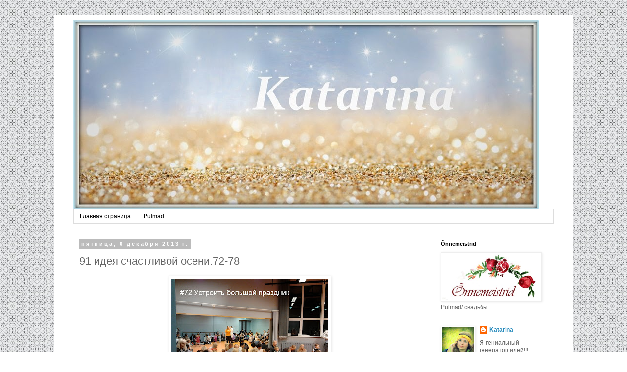

--- FILE ---
content_type: text/html; charset=UTF-8
request_url: https://katarina-elfdel.blogspot.com/2013/12/91-72-78.html
body_size: 17896
content:
<!DOCTYPE html>
<html class='v2' dir='ltr' lang='ru'>
<head>
<link href='https://www.blogger.com/static/v1/widgets/335934321-css_bundle_v2.css' rel='stylesheet' type='text/css'/>
<meta content='width=1100' name='viewport'/>
<meta content='text/html; charset=UTF-8' http-equiv='Content-Type'/>
<meta content='blogger' name='generator'/>
<link href='https://katarina-elfdel.blogspot.com/favicon.ico' rel='icon' type='image/x-icon'/>
<link href='https://katarina-elfdel.blogspot.com/2013/12/91-72-78.html' rel='canonical'/>
<link rel="alternate" type="application/atom+xml" title="Katarina - Atom" href="https://katarina-elfdel.blogspot.com/feeds/posts/default" />
<link rel="alternate" type="application/rss+xml" title="Katarina - RSS" href="https://katarina-elfdel.blogspot.com/feeds/posts/default?alt=rss" />
<link rel="service.post" type="application/atom+xml" title="Katarina - Atom" href="https://www.blogger.com/feeds/4242499015032867978/posts/default" />

<link rel="alternate" type="application/atom+xml" title="Katarina - Atom" href="https://katarina-elfdel.blogspot.com/feeds/2977864957550724305/comments/default" />
<!--Can't find substitution for tag [blog.ieCssRetrofitLinks]-->
<link href='https://blogger.googleusercontent.com/img/b/R29vZ2xl/AVvXsEiBRlPtAU61jrQ9YLNBf_CzFDdLsT2w4spr1uyVR9eMqfvpBnO6mVQxINJxzyMhjji6Q1MqyKa92ng3QpW0FSITEmnTlji5WchTXmDDgTTbEY8ABh6QpuJUpj5lSSvTSfDY1PgimoXWeU6b/s320/2013-11-07+17.47.30.jpg' rel='image_src'/>
<meta content='https://katarina-elfdel.blogspot.com/2013/12/91-72-78.html' property='og:url'/>
<meta content='91 идея счастливой осени.72-78' property='og:title'/>
<meta content='                    ' property='og:description'/>
<meta content='https://blogger.googleusercontent.com/img/b/R29vZ2xl/AVvXsEiBRlPtAU61jrQ9YLNBf_CzFDdLsT2w4spr1uyVR9eMqfvpBnO6mVQxINJxzyMhjji6Q1MqyKa92ng3QpW0FSITEmnTlji5WchTXmDDgTTbEY8ABh6QpuJUpj5lSSvTSfDY1PgimoXWeU6b/w1200-h630-p-k-no-nu/2013-11-07+17.47.30.jpg' property='og:image'/>
<title>Katarina: 91 идея счастливой осени.72-78</title>
<style id='page-skin-1' type='text/css'><!--
/*
-----------------------------------------------
Blogger Template Style
Name:     Simple
Designer: Blogger
URL:      www.blogger.com
----------------------------------------------- */
/* Content
----------------------------------------------- */
body {
font: normal normal 12px 'Trebuchet MS', Trebuchet, Verdana, sans-serif;
color: #666666;
background: #ffffff url(//1.bp.blogspot.com/-9zuMTSPcpbU/Ufkwy0PiiiI/AAAAAAAAEpw/F-_9t82q6gQ/s0/sersv29.jpg) repeat scroll top left;
padding: 0 0 0 0;
}
html body .region-inner {
min-width: 0;
max-width: 100%;
width: auto;
}
h2 {
font-size: 22px;
}
a:link {
text-decoration:none;
color: #2288bb;
}
a:visited {
text-decoration:none;
color: #b45f06;
}
a:hover {
text-decoration:underline;
color: #33aaff;
}
.body-fauxcolumn-outer .fauxcolumn-inner {
background: transparent none repeat scroll top left;
_background-image: none;
}
.body-fauxcolumn-outer .cap-top {
position: absolute;
z-index: 1;
height: 400px;
width: 100%;
}
.body-fauxcolumn-outer .cap-top .cap-left {
width: 100%;
background: transparent none repeat-x scroll top left;
_background-image: none;
}
.content-outer {
-moz-box-shadow: 0 0 0 rgba(0, 0, 0, .15);
-webkit-box-shadow: 0 0 0 rgba(0, 0, 0, .15);
-goog-ms-box-shadow: 0 0 0 #333333;
box-shadow: 0 0 0 rgba(0, 0, 0, .15);
margin-bottom: 1px;
}
.content-inner {
padding: 10px 40px;
}
.content-inner {
background-color: #ffffff;
}
/* Header
----------------------------------------------- */
.header-outer {
background: transparent none repeat-x scroll 0 -400px;
_background-image: none;
}
.Header h1 {
font: normal normal 40px 'Trebuchet MS',Trebuchet,Verdana,sans-serif;
color: #000000;
text-shadow: 0 0 0 rgba(0, 0, 0, .2);
}
.Header h1 a {
color: #000000;
}
.Header .description {
font-size: 18px;
color: #000000;
}
.header-inner .Header .titlewrapper {
padding: 22px 0;
}
.header-inner .Header .descriptionwrapper {
padding: 0 0;
}
/* Tabs
----------------------------------------------- */
.tabs-inner .section:first-child {
border-top: 0 solid #dddddd;
}
.tabs-inner .section:first-child ul {
margin-top: -1px;
border-top: 1px solid #dddddd;
border-left: 1px solid #dddddd;
border-right: 1px solid #dddddd;
}
.tabs-inner .widget ul {
background: #ffffff none repeat-x scroll 0 -800px;
_background-image: none;
border-bottom: 1px solid #dddddd;
margin-top: 0;
margin-left: -30px;
margin-right: -30px;
}
.tabs-inner .widget li a {
display: inline-block;
padding: .6em 1em;
font: normal normal 12px 'Trebuchet MS', Trebuchet, Verdana, sans-serif;
color: #000000;
border-left: 1px solid #ffffff;
border-right: 1px solid #dddddd;
}
.tabs-inner .widget li:first-child a {
border-left: none;
}
.tabs-inner .widget li.selected a, .tabs-inner .widget li a:hover {
color: #000000;
background-color: #ffffff;
text-decoration: none;
}
/* Columns
----------------------------------------------- */
.main-outer {
border-top: 0 solid transparent;
}
.fauxcolumn-left-outer .fauxcolumn-inner {
border-right: 1px solid transparent;
}
.fauxcolumn-right-outer .fauxcolumn-inner {
border-left: 1px solid transparent;
}
/* Headings
----------------------------------------------- */
div.widget > h2,
div.widget h2.title {
margin: 0 0 1em 0;
font: normal bold 11px 'Trebuchet MS',Trebuchet,Verdana,sans-serif;
color: #000000;
}
/* Widgets
----------------------------------------------- */
.widget .zippy {
color: #bbbbbb;
text-shadow: 2px 2px 1px rgba(0, 0, 0, .1);
}
.widget .popular-posts ul {
list-style: none;
}
/* Posts
----------------------------------------------- */
h2.date-header {
font: normal bold 11px Arial, Tahoma, Helvetica, FreeSans, sans-serif;
}
.date-header span {
background-color: #bbbbbb;
color: #ffffff;
padding: 0.4em;
letter-spacing: 3px;
margin: inherit;
}
.main-inner {
padding-top: 35px;
padding-bottom: 65px;
}
.main-inner .column-center-inner {
padding: 0 0;
}
.main-inner .column-center-inner .section {
margin: 0 1em;
}
.post {
margin: 0 0 45px 0;
}
h3.post-title, .comments h4 {
font: normal normal 22px 'Trebuchet MS',Trebuchet,Verdana,sans-serif;
margin: .75em 0 0;
}
.post-body {
font-size: 110%;
line-height: 1.4;
position: relative;
}
.post-body img, .post-body .tr-caption-container, .Profile img, .Image img,
.BlogList .item-thumbnail img {
padding: 2px;
background: #ffffff;
border: 1px solid #eeeeee;
-moz-box-shadow: 1px 1px 5px rgba(0, 0, 0, .1);
-webkit-box-shadow: 1px 1px 5px rgba(0, 0, 0, .1);
box-shadow: 1px 1px 5px rgba(0, 0, 0, .1);
}
.post-body img, .post-body .tr-caption-container {
padding: 5px;
}
.post-body .tr-caption-container {
color: #666666;
}
.post-body .tr-caption-container img {
padding: 0;
background: transparent;
border: none;
-moz-box-shadow: 0 0 0 rgba(0, 0, 0, .1);
-webkit-box-shadow: 0 0 0 rgba(0, 0, 0, .1);
box-shadow: 0 0 0 rgba(0, 0, 0, .1);
}
.post-header {
margin: 0 0 1.5em;
line-height: 1.6;
font-size: 90%;
}
.post-footer {
margin: 20px -2px 0;
padding: 5px 10px;
color: #666666;
background-color: #eeeeee;
border-bottom: 1px solid #eeeeee;
line-height: 1.6;
font-size: 90%;
}
#comments .comment-author {
padding-top: 1.5em;
border-top: 1px solid transparent;
background-position: 0 1.5em;
}
#comments .comment-author:first-child {
padding-top: 0;
border-top: none;
}
.avatar-image-container {
margin: .2em 0 0;
}
#comments .avatar-image-container img {
border: 1px solid #eeeeee;
}
/* Comments
----------------------------------------------- */
.comments .comments-content .icon.blog-author {
background-repeat: no-repeat;
background-image: url([data-uri]);
}
.comments .comments-content .loadmore a {
border-top: 1px solid #bbbbbb;
border-bottom: 1px solid #bbbbbb;
}
.comments .comment-thread.inline-thread {
background-color: #eeeeee;
}
.comments .continue {
border-top: 2px solid #bbbbbb;
}
/* Accents
---------------------------------------------- */
.section-columns td.columns-cell {
border-left: 1px solid transparent;
}
.blog-pager {
background: transparent url(//www.blogblog.com/1kt/simple/paging_dot.png) repeat-x scroll top center;
}
.blog-pager-older-link, .home-link,
.blog-pager-newer-link {
background-color: #ffffff;
padding: 5px;
}
.footer-outer {
border-top: 1px dashed #bbbbbb;
}
/* Mobile
----------------------------------------------- */
body.mobile  {
background-size: auto;
}
.mobile .body-fauxcolumn-outer {
background: transparent none repeat scroll top left;
}
.mobile .body-fauxcolumn-outer .cap-top {
background-size: 100% auto;
}
.mobile .content-outer {
-webkit-box-shadow: 0 0 3px rgba(0, 0, 0, .15);
box-shadow: 0 0 3px rgba(0, 0, 0, .15);
}
.mobile .tabs-inner .widget ul {
margin-left: 0;
margin-right: 0;
}
.mobile .post {
margin: 0;
}
.mobile .main-inner .column-center-inner .section {
margin: 0;
}
.mobile .date-header span {
padding: 0.1em 10px;
margin: 0 -10px;
}
.mobile h3.post-title {
margin: 0;
}
.mobile .blog-pager {
background: transparent none no-repeat scroll top center;
}
.mobile .footer-outer {
border-top: none;
}
.mobile .main-inner, .mobile .footer-inner {
background-color: #ffffff;
}
.mobile-index-contents {
color: #666666;
}
.mobile-link-button {
background-color: #2288bb;
}
.mobile-link-button a:link, .mobile-link-button a:visited {
color: #ffffff;
}
.mobile .tabs-inner .section:first-child {
border-top: none;
}
.mobile .tabs-inner .PageList .widget-content {
background-color: #ffffff;
color: #000000;
border-top: 1px solid #dddddd;
border-bottom: 1px solid #dddddd;
}
.mobile .tabs-inner .PageList .widget-content .pagelist-arrow {
border-left: 1px solid #dddddd;
}

--></style>
<style id='template-skin-1' type='text/css'><!--
body {
min-width: 1060px;
}
.content-outer, .content-fauxcolumn-outer, .region-inner {
min-width: 1060px;
max-width: 1060px;
_width: 1060px;
}
.main-inner .columns {
padding-left: 0px;
padding-right: 260px;
}
.main-inner .fauxcolumn-center-outer {
left: 0px;
right: 260px;
/* IE6 does not respect left and right together */
_width: expression(this.parentNode.offsetWidth -
parseInt("0px") -
parseInt("260px") + 'px');
}
.main-inner .fauxcolumn-left-outer {
width: 0px;
}
.main-inner .fauxcolumn-right-outer {
width: 260px;
}
.main-inner .column-left-outer {
width: 0px;
right: 100%;
margin-left: -0px;
}
.main-inner .column-right-outer {
width: 260px;
margin-right: -260px;
}
#layout {
min-width: 0;
}
#layout .content-outer {
min-width: 0;
width: 800px;
}
#layout .region-inner {
min-width: 0;
width: auto;
}
body#layout div.add_widget {
padding: 8px;
}
body#layout div.add_widget a {
margin-left: 32px;
}
--></style>
<style>
    body {background-image:url(\/\/1.bp.blogspot.com\/-9zuMTSPcpbU\/Ufkwy0PiiiI\/AAAAAAAAEpw\/F-_9t82q6gQ\/s0\/sersv29.jpg);}
    
@media (max-width: 200px) { body {background-image:url(\/\/1.bp.blogspot.com\/-9zuMTSPcpbU\/Ufkwy0PiiiI\/AAAAAAAAEpw\/F-_9t82q6gQ\/w200\/sersv29.jpg);}}
@media (max-width: 400px) and (min-width: 201px) { body {background-image:url(\/\/1.bp.blogspot.com\/-9zuMTSPcpbU\/Ufkwy0PiiiI\/AAAAAAAAEpw\/F-_9t82q6gQ\/w400\/sersv29.jpg);}}
@media (max-width: 800px) and (min-width: 401px) { body {background-image:url(\/\/1.bp.blogspot.com\/-9zuMTSPcpbU\/Ufkwy0PiiiI\/AAAAAAAAEpw\/F-_9t82q6gQ\/w800\/sersv29.jpg);}}
@media (max-width: 1200px) and (min-width: 801px) { body {background-image:url(\/\/1.bp.blogspot.com\/-9zuMTSPcpbU\/Ufkwy0PiiiI\/AAAAAAAAEpw\/F-_9t82q6gQ\/w1200\/sersv29.jpg);}}
/* Last tag covers anything over one higher than the previous max-size cap. */
@media (min-width: 1201px) { body {background-image:url(\/\/1.bp.blogspot.com\/-9zuMTSPcpbU\/Ufkwy0PiiiI\/AAAAAAAAEpw\/F-_9t82q6gQ\/w1600\/sersv29.jpg);}}
  </style>
<link href='https://www.blogger.com/dyn-css/authorization.css?targetBlogID=4242499015032867978&amp;zx=5a165772-aaa4-47fe-a5da-409861eb1d33' media='none' onload='if(media!=&#39;all&#39;)media=&#39;all&#39;' rel='stylesheet'/><noscript><link href='https://www.blogger.com/dyn-css/authorization.css?targetBlogID=4242499015032867978&amp;zx=5a165772-aaa4-47fe-a5da-409861eb1d33' rel='stylesheet'/></noscript>
<meta name='google-adsense-platform-account' content='ca-host-pub-1556223355139109'/>
<meta name='google-adsense-platform-domain' content='blogspot.com'/>

</head>
<body class='loading variant-simplysimple'>
<div class='navbar no-items section' id='navbar' name='Панель навигации'>
</div>
<div class='body-fauxcolumns'>
<div class='fauxcolumn-outer body-fauxcolumn-outer'>
<div class='cap-top'>
<div class='cap-left'></div>
<div class='cap-right'></div>
</div>
<div class='fauxborder-left'>
<div class='fauxborder-right'></div>
<div class='fauxcolumn-inner'>
</div>
</div>
<div class='cap-bottom'>
<div class='cap-left'></div>
<div class='cap-right'></div>
</div>
</div>
</div>
<div class='content'>
<div class='content-fauxcolumns'>
<div class='fauxcolumn-outer content-fauxcolumn-outer'>
<div class='cap-top'>
<div class='cap-left'></div>
<div class='cap-right'></div>
</div>
<div class='fauxborder-left'>
<div class='fauxborder-right'></div>
<div class='fauxcolumn-inner'>
</div>
</div>
<div class='cap-bottom'>
<div class='cap-left'></div>
<div class='cap-right'></div>
</div>
</div>
</div>
<div class='content-outer'>
<div class='content-cap-top cap-top'>
<div class='cap-left'></div>
<div class='cap-right'></div>
</div>
<div class='fauxborder-left content-fauxborder-left'>
<div class='fauxborder-right content-fauxborder-right'></div>
<div class='content-inner'>
<header>
<div class='header-outer'>
<div class='header-cap-top cap-top'>
<div class='cap-left'></div>
<div class='cap-right'></div>
</div>
<div class='fauxborder-left header-fauxborder-left'>
<div class='fauxborder-right header-fauxborder-right'></div>
<div class='region-inner header-inner'>
<div class='header section' id='header' name='Заголовок'><div class='widget Header' data-version='1' id='Header1'>
<div id='header-inner'>
<a href='https://katarina-elfdel.blogspot.com/' style='display: block'>
<img alt='Katarina' height='388px; ' id='Header1_headerimg' src='https://blogger.googleusercontent.com/img/b/R29vZ2xl/AVvXsEi2rzN8Jxsixi_Otk12cUN634-9InxYmdpeOm0C0ukNfAjyHKomSFt8L1qWXdJEUrZnSqAmyuHAD-w-7S2nuFyDJPuOVxpOv6pEqBt9hGR6JqKb8J34LPPQ3ib5DmQJRb63dNEQ8PpfYvmq/s1600/var+3.jpg' style='display: block' width='950px; '/>
</a>
</div>
</div></div>
</div>
</div>
<div class='header-cap-bottom cap-bottom'>
<div class='cap-left'></div>
<div class='cap-right'></div>
</div>
</div>
</header>
<div class='tabs-outer'>
<div class='tabs-cap-top cap-top'>
<div class='cap-left'></div>
<div class='cap-right'></div>
</div>
<div class='fauxborder-left tabs-fauxborder-left'>
<div class='fauxborder-right tabs-fauxborder-right'></div>
<div class='region-inner tabs-inner'>
<div class='tabs section' id='crosscol' name='Поперечный столбец'><div class='widget PageList' data-version='1' id='PageList1'>
<div class='widget-content'>
<ul>
<li>
<a href='https://katarina-elfdel.blogspot.com/'>Главная страница</a>
</li>
<li>
<a href='https://katarina-elfdel.blogspot.com/p/blog-page_26.html'>Pulmad</a>
</li>
</ul>
<div class='clear'></div>
</div>
</div></div>
<div class='tabs no-items section' id='crosscol-overflow' name='Cross-Column 2'></div>
</div>
</div>
<div class='tabs-cap-bottom cap-bottom'>
<div class='cap-left'></div>
<div class='cap-right'></div>
</div>
</div>
<div class='main-outer'>
<div class='main-cap-top cap-top'>
<div class='cap-left'></div>
<div class='cap-right'></div>
</div>
<div class='fauxborder-left main-fauxborder-left'>
<div class='fauxborder-right main-fauxborder-right'></div>
<div class='region-inner main-inner'>
<div class='columns fauxcolumns'>
<div class='fauxcolumn-outer fauxcolumn-center-outer'>
<div class='cap-top'>
<div class='cap-left'></div>
<div class='cap-right'></div>
</div>
<div class='fauxborder-left'>
<div class='fauxborder-right'></div>
<div class='fauxcolumn-inner'>
</div>
</div>
<div class='cap-bottom'>
<div class='cap-left'></div>
<div class='cap-right'></div>
</div>
</div>
<div class='fauxcolumn-outer fauxcolumn-left-outer'>
<div class='cap-top'>
<div class='cap-left'></div>
<div class='cap-right'></div>
</div>
<div class='fauxborder-left'>
<div class='fauxborder-right'></div>
<div class='fauxcolumn-inner'>
</div>
</div>
<div class='cap-bottom'>
<div class='cap-left'></div>
<div class='cap-right'></div>
</div>
</div>
<div class='fauxcolumn-outer fauxcolumn-right-outer'>
<div class='cap-top'>
<div class='cap-left'></div>
<div class='cap-right'></div>
</div>
<div class='fauxborder-left'>
<div class='fauxborder-right'></div>
<div class='fauxcolumn-inner'>
</div>
</div>
<div class='cap-bottom'>
<div class='cap-left'></div>
<div class='cap-right'></div>
</div>
</div>
<!-- corrects IE6 width calculation -->
<div class='columns-inner'>
<div class='column-center-outer'>
<div class='column-center-inner'>
<div class='main section' id='main' name='Основной'><div class='widget Blog' data-version='1' id='Blog1'>
<div class='blog-posts hfeed'>

          <div class="date-outer">
        
<h2 class='date-header'><span>пятница, 6 декабря 2013&#8239;г.</span></h2>

          <div class="date-posts">
        
<div class='post-outer'>
<div class='post hentry uncustomized-post-template' itemprop='blogPost' itemscope='itemscope' itemtype='http://schema.org/BlogPosting'>
<meta content='https://blogger.googleusercontent.com/img/b/R29vZ2xl/AVvXsEiBRlPtAU61jrQ9YLNBf_CzFDdLsT2w4spr1uyVR9eMqfvpBnO6mVQxINJxzyMhjji6Q1MqyKa92ng3QpW0FSITEmnTlji5WchTXmDDgTTbEY8ABh6QpuJUpj5lSSvTSfDY1PgimoXWeU6b/s320/2013-11-07+17.47.30.jpg' itemprop='image_url'/>
<meta content='4242499015032867978' itemprop='blogId'/>
<meta content='2977864957550724305' itemprop='postId'/>
<a name='2977864957550724305'></a>
<h3 class='post-title entry-title' itemprop='name'>
91 идея счастливой осени.72-78
</h3>
<div class='post-header'>
<div class='post-header-line-1'></div>
</div>
<div class='post-body entry-content' id='post-body-2977864957550724305' itemprop='description articleBody'>
<div dir="ltr" style="text-align: left;" trbidi="on">
<div class="separator" style="clear: both; text-align: center;">
<a href="https://blogger.googleusercontent.com/img/b/R29vZ2xl/AVvXsEiBRlPtAU61jrQ9YLNBf_CzFDdLsT2w4spr1uyVR9eMqfvpBnO6mVQxINJxzyMhjji6Q1MqyKa92ng3QpW0FSITEmnTlji5WchTXmDDgTTbEY8ABh6QpuJUpj5lSSvTSfDY1PgimoXWeU6b/s1600/2013-11-07+17.47.30.jpg" imageanchor="1" style="margin-left: 1em; margin-right: 1em;"><img border="0" height="240" src="https://blogger.googleusercontent.com/img/b/R29vZ2xl/AVvXsEiBRlPtAU61jrQ9YLNBf_CzFDdLsT2w4spr1uyVR9eMqfvpBnO6mVQxINJxzyMhjji6Q1MqyKa92ng3QpW0FSITEmnTlji5WchTXmDDgTTbEY8ABh6QpuJUpj5lSSvTSfDY1PgimoXWeU6b/s320/2013-11-07+17.47.30.jpg" width="320" /></a></div>
<div class="separator" style="clear: both; text-align: center;">
<a href="https://blogger.googleusercontent.com/img/b/R29vZ2xl/AVvXsEiPgGRHjGQFQsgHy8njaVneMOUyrvlixNsbchB7Ic8B9q1xaxG9fNXYThxFXhqQmr9Loua4Z3DgWmEDbhc4n7kJ1d_O1HZMfJELwVpsUPXdcWuWnADsLAD4wM99BKex7CUZSTR_S2196nbe/s1600/sup-pyure-iz-tykvy.jpg" imageanchor="1" style="margin-left: 1em; margin-right: 1em;"><img border="0" height="265" src="https://blogger.googleusercontent.com/img/b/R29vZ2xl/AVvXsEiPgGRHjGQFQsgHy8njaVneMOUyrvlixNsbchB7Ic8B9q1xaxG9fNXYThxFXhqQmr9Loua4Z3DgWmEDbhc4n7kJ1d_O1HZMfJELwVpsUPXdcWuWnADsLAD4wM99BKex7CUZSTR_S2196nbe/s400/sup-pyure-iz-tykvy.jpg" width="400" /></a></div>
<div class="separator" style="clear: both; text-align: center;">
<a href="https://blogger.googleusercontent.com/img/b/R29vZ2xl/AVvXsEibdrUadNUjZORuTaWOwlq08S6as00aEDTA1flho1C6MOMPv042ILEH6GNy-DF-Br25QNQKq4RnRUqFSmL6OUtrxp1xkSueZ22MSBKtXwnNrmtVXEf1zJ63_7PP-rMcN2wglpyQYyWIsC3-/s1600/P6256689.JPG" imageanchor="1" style="margin-left: 1em; margin-right: 1em;"><img border="0" height="218" src="https://blogger.googleusercontent.com/img/b/R29vZ2xl/AVvXsEibdrUadNUjZORuTaWOwlq08S6as00aEDTA1flho1C6MOMPv042ILEH6GNy-DF-Br25QNQKq4RnRUqFSmL6OUtrxp1xkSueZ22MSBKtXwnNrmtVXEf1zJ63_7PP-rMcN2wglpyQYyWIsC3-/s400/P6256689.JPG" width="400" /></a></div>
<div class="separator" style="clear: both; text-align: center;">
<a href="https://blogger.googleusercontent.com/img/b/R29vZ2xl/AVvXsEjl9tkuRf2I-hcmez7pXBGrxFRYYMBndGvZxuxof06RuUyyO2wOf8Z21TbJbVSmB5w4g_6yhSeoErzL10m5pBKbuXyX9E7-4IqGjHGta3g-jGNplOvVQfMKW3kF0gwUxW4sfQ-qyvhmHBFd/s1600/Pilt7oige.jpg" imageanchor="1" style="margin-left: 1em; margin-right: 1em;"><img border="0" height="280" src="https://blogger.googleusercontent.com/img/b/R29vZ2xl/AVvXsEjl9tkuRf2I-hcmez7pXBGrxFRYYMBndGvZxuxof06RuUyyO2wOf8Z21TbJbVSmB5w4g_6yhSeoErzL10m5pBKbuXyX9E7-4IqGjHGta3g-jGNplOvVQfMKW3kF0gwUxW4sfQ-qyvhmHBFd/s400/Pilt7oige.jpg" width="400" /></a></div>
<div class="separator" style="clear: both; text-align: center;">
<a href="https://blogger.googleusercontent.com/img/b/R29vZ2xl/AVvXsEi8zsPJu-dpR5F_B3K1M9B0YbxAI1Cj21F51RJc5GHsHazxzxls2Nvq7KKe6JqfLMQgsnF8N2zb8B3sVxBMEHJ2VKpptjohnuwbh7hi6zDECTQqZCcnyTl6m8yoz_qWS-2ekkSeyL6SxgOS/s1600/86.jpg" imageanchor="1" style="margin-left: 1em; margin-right: 1em;"><img border="0" height="237" src="https://blogger.googleusercontent.com/img/b/R29vZ2xl/AVvXsEi8zsPJu-dpR5F_B3K1M9B0YbxAI1Cj21F51RJc5GHsHazxzxls2Nvq7KKe6JqfLMQgsnF8N2zb8B3sVxBMEHJ2VKpptjohnuwbh7hi6zDECTQqZCcnyTl6m8yoz_qWS-2ekkSeyL6SxgOS/s400/86.jpg" width="400" /></a></div>
<div class="separator" style="clear: both; text-align: center;">
<a href="https://blogger.googleusercontent.com/img/b/R29vZ2xl/AVvXsEjsvvixcV2D53Feq7Sqx9tTM4dKuQdKoDoJubR1yuMo4z97BIJw8gfuziIr8UgBZHtWStq52EC878Jxq2DGYpFuDrq5_PX_wh9uV4sgt6EjALrDxjIJMraS1O-rUPPJki6JR1mnjF2NDWaz/s1600/P7086719.JPG" imageanchor="1" style="margin-left: 1em; margin-right: 1em;"><img border="0" height="301" src="https://blogger.googleusercontent.com/img/b/R29vZ2xl/AVvXsEjsvvixcV2D53Feq7Sqx9tTM4dKuQdKoDoJubR1yuMo4z97BIJw8gfuziIr8UgBZHtWStq52EC878Jxq2DGYpFuDrq5_PX_wh9uV4sgt6EjALrDxjIJMraS1O-rUPPJki6JR1mnjF2NDWaz/s400/P7086719.JPG" width="400" /></a></div>
<div class="separator" style="clear: both; text-align: center;">
<a href="https://blogger.googleusercontent.com/img/b/R29vZ2xl/AVvXsEiT1QzeEtGYLOPljziba1Q9y0WfZ5FhRyjsHfz9l5b1zvbneDthIC0OnNNs8FmHTp4FLdxBXEwXWThMIQAU-L0_91uhcWOCdHUrWEzhnfFw3pu9Uq9O_mjMwbWbLoJpX7v3LwQN8UQdSdjl/s1600/P6216675.JPG" imageanchor="1" style="margin-left: 1em; margin-right: 1em;"><img border="0" height="293" src="https://blogger.googleusercontent.com/img/b/R29vZ2xl/AVvXsEiT1QzeEtGYLOPljziba1Q9y0WfZ5FhRyjsHfz9l5b1zvbneDthIC0OnNNs8FmHTp4FLdxBXEwXWThMIQAU-L0_91uhcWOCdHUrWEzhnfFw3pu9Uq9O_mjMwbWbLoJpX7v3LwQN8UQdSdjl/s400/P6216675.JPG" width="400" /></a></div>
<div class="separator" style="clear: both; text-align: center;">
<a href="https://blogger.googleusercontent.com/img/b/R29vZ2xl/AVvXsEiPgGRHjGQFQsgHy8njaVneMOUyrvlixNsbchB7Ic8B9q1xaxG9fNXYThxFXhqQmr9Loua4Z3DgWmEDbhc4n7kJ1d_O1HZMfJELwVpsUPXdcWuWnADsLAD4wM99BKex7CUZSTR_S2196nbe/s1600/sup-pyure-iz-tykvy.jpg" imageanchor="1" style="margin-left: 1em; margin-right: 1em;"><br /></a></div>
<div class="separator" style="clear: both; text-align: center;">
<a href="https://blogger.googleusercontent.com/img/b/R29vZ2xl/AVvXsEjsvvixcV2D53Feq7Sqx9tTM4dKuQdKoDoJubR1yuMo4z97BIJw8gfuziIr8UgBZHtWStq52EC878Jxq2DGYpFuDrq5_PX_wh9uV4sgt6EjALrDxjIJMraS1O-rUPPJki6JR1mnjF2NDWaz/s1600/P7086719.JPG" imageanchor="1" style="margin-left: 1em; margin-right: 1em;"><br /></a></div>
<br /></div>
<div style='clear: both;'></div>
</div>
<div class='post-footer'>
<div class='post-footer-line post-footer-line-1'>
<span class='post-author vcard'>
Автор:
<span class='fn' itemprop='author' itemscope='itemscope' itemtype='http://schema.org/Person'>
<meta content='https://www.blogger.com/profile/11546534358572574731' itemprop='url'/>
<a class='g-profile' href='https://www.blogger.com/profile/11546534358572574731' rel='author' title='author profile'>
<span itemprop='name'>Katarina</span>
</a>
</span>
</span>
<span class='post-timestamp'>
на
<meta content='https://katarina-elfdel.blogspot.com/2013/12/91-72-78.html' itemprop='url'/>
<a class='timestamp-link' href='https://katarina-elfdel.blogspot.com/2013/12/91-72-78.html' rel='bookmark' title='permanent link'><abbr class='published' itemprop='datePublished' title='2013-12-06T04:12:00-08:00'>04:12</abbr></a>
</span>
<span class='post-comment-link'>
</span>
<span class='post-icons'>
<span class='item-action'>
<a href='https://www.blogger.com/email-post/4242499015032867978/2977864957550724305' title='Отправить сообщение по электронной почте'>
<img alt='' class='icon-action' height='13' src='https://resources.blogblog.com/img/icon18_email.gif' width='18'/>
</a>
</span>
<span class='item-control blog-admin pid-1759895096'>
<a href='https://www.blogger.com/post-edit.g?blogID=4242499015032867978&postID=2977864957550724305&from=pencil' title='Изменить сообщение'>
<img alt='' class='icon-action' height='18' src='https://resources.blogblog.com/img/icon18_edit_allbkg.gif' width='18'/>
</a>
</span>
</span>
<div class='post-share-buttons goog-inline-block'>
</div>
</div>
<div class='post-footer-line post-footer-line-2'>
<span class='post-labels'>
Ярлыки:
<a href='https://katarina-elfdel.blogspot.com/search/label/91%20%D0%B8%D0%B4%D0%B5%D1%8F%20%D1%81%D1%87%D0%B0%D1%81%D1%82%D0%BB%D0%B8%D0%B2%D0%BE%D0%B9%20%D0%BE%D1%81%D0%B5%D0%BD%D0%B8' rel='tag'>91 идея счастливой осени</a>
</span>
</div>
<div class='post-footer-line post-footer-line-3'>
<span class='post-location'>
</span>
</div>
</div>
</div>
<div class='comments' id='comments'>
<a name='comments'></a>
<h4>Комментариев нет:</h4>
<div id='Blog1_comments-block-wrapper'>
<dl class='avatar-comment-indent' id='comments-block'>
</dl>
</div>
<p class='comment-footer'>
<div class='comment-form'>
<a name='comment-form'></a>
<h4 id='comment-post-message'>Отправить комментарий</h4>
<p>
</p>
<a href='https://www.blogger.com/comment/frame/4242499015032867978?po=2977864957550724305&hl=ru&saa=85391&origin=https://katarina-elfdel.blogspot.com' id='comment-editor-src'></a>
<iframe allowtransparency='true' class='blogger-iframe-colorize blogger-comment-from-post' frameborder='0' height='410px' id='comment-editor' name='comment-editor' src='' width='100%'></iframe>
<script src='https://www.blogger.com/static/v1/jsbin/2830521187-comment_from_post_iframe.js' type='text/javascript'></script>
<script type='text/javascript'>
      BLOG_CMT_createIframe('https://www.blogger.com/rpc_relay.html');
    </script>
</div>
</p>
</div>
</div>

        </div></div>
      
</div>
<div class='blog-pager' id='blog-pager'>
<span id='blog-pager-newer-link'>
<a class='blog-pager-newer-link' href='https://katarina-elfdel.blogspot.com/2013/12/91-79-85.html' id='Blog1_blog-pager-newer-link' title='Следующее'>Следующее</a>
</span>
<span id='blog-pager-older-link'>
<a class='blog-pager-older-link' href='https://katarina-elfdel.blogspot.com/2013/12/91-65-71.html' id='Blog1_blog-pager-older-link' title='Предыдущее'>Предыдущее</a>
</span>
<a class='home-link' href='https://katarina-elfdel.blogspot.com/'>Главная страница</a>
</div>
<div class='clear'></div>
<div class='post-feeds'>
<div class='feed-links'>
Подписаться на:
<a class='feed-link' href='https://katarina-elfdel.blogspot.com/feeds/2977864957550724305/comments/default' target='_blank' type='application/atom+xml'>Комментарии к сообщению (Atom)</a>
</div>
</div>
</div></div>
</div>
</div>
<div class='column-left-outer'>
<div class='column-left-inner'>
<aside>
</aside>
</div>
</div>
<div class='column-right-outer'>
<div class='column-right-inner'>
<aside>
<div class='sidebar section' id='sidebar-right-1'><div class='widget Image' data-version='1' id='Image2'>
<h2>Õnnemeistrid</h2>
<div class='widget-content'>
<a href='http://onnemeistrid.ee'>
<img alt='Õnnemeistrid' height='95' id='Image2_img' src='https://blogger.googleusercontent.com/img/b/R29vZ2xl/AVvXsEg_IFQRweaaVILvTnZQ2iRHI0tLoSL33PXO8b-eB3OXmztay_N_q3npZVHVWRKw5YH3sHA9bqcH1lACxui6mGR6v_HXbAdx2GXnRkM3jQBJ_yoSmdKBzVunHdDrA8zno_lRIW4SxPTA98o6/s1600-r/nuu.jpg' width='200'/>
</a>
<br/>
<span class='caption'>Pulmad/ свадьбы</span>
</div>
<div class='clear'></div>
</div><div class='widget Profile' data-version='1' id='Profile2'>
<div class='widget-content'>
<a href='https://www.blogger.com/profile/11546534358572574731'><img alt='Моя фотография' class='profile-img' height='80' src='//blogger.googleusercontent.com/img/b/R29vZ2xl/AVvXsEjrnvmD73OUI9ViiUL6zrf-ZPxKJidQN3Ommms-O-OOfSxjvwgi61ytghzw6J5iI1KwNdqdFVVEuwG35bTRSL0ZmD7mZskOK29uTMAyfQaQ8Vmu3TLWlb2WuuDaAwSHBA/s220/33-001.jpg' width='64'/></a>
<dl class='profile-datablock'>
<dt class='profile-data'>
<a class='profile-name-link g-profile' href='https://www.blogger.com/profile/11546534358572574731' rel='author' style='background-image: url(//www.blogger.com/img/logo-16.png);'>
Katarina
</a>
</dt>
<dd class='profile-textblock'>Я-гениальный генератор идей!!! Хотя ...на счет генератора я наверное приукрасила!

Мой е-мейл:elfdel@gmail.com</dd>
</dl>
<a class='profile-link' href='https://www.blogger.com/profile/11546534358572574731' rel='author'>Просмотреть профиль</a>
<div class='clear'></div>
</div>
</div><div class='widget Translate' data-version='1' id='Translate1'>
<h2 class='title'>Translate</h2>
<div id='google_translate_element'></div>
<script>
    function googleTranslateElementInit() {
      new google.translate.TranslateElement({
        pageLanguage: 'ru',
        autoDisplay: 'true',
        layout: google.translate.TranslateElement.InlineLayout.VERTICAL
      }, 'google_translate_element');
    }
  </script>
<script src='//translate.google.com/translate_a/element.js?cb=googleTranslateElementInit'></script>
<div class='clear'></div>
</div><div class='widget Image' data-version='1' id='Image1'>
<h2>Я в INSTAGRAM</h2>
<div class='widget-content'>
<a href='http://instagram.com/elfdel'>
<img alt='Я в INSTAGRAM' height='199' id='Image1_img' src='https://blogger.googleusercontent.com/img/b/R29vZ2xl/AVvXsEicAuktMLaVnusk3MkUQN_bSkc1EiEHjDZaPggff3NU-TA3-dLOjT8lQckv3U5IW3qn49lOZTtsczIczliGM_qx2FZr7KjttN_WwL-vvJNgHvoNXHDqfq2RdFHNy57wIQifET9C56zP_ud4/s1600/insta.jpg' width='200'/>
</a>
<br/>
</div>
<div class='clear'></div>
</div><div class='widget Subscribe' data-version='1' id='Subscribe1'>
<div style='white-space:nowrap'>
<h2 class='title'>Подпишитесь на</h2>
<div class='widget-content'>
<div class='subscribe-wrapper subscribe-type-POST'>
<div class='subscribe expanded subscribe-type-POST' id='SW_READER_LIST_Subscribe1POST' style='display:none;'>
<div class='top'>
<span class='inner' onclick='return(_SW_toggleReaderList(event, "Subscribe1POST"));'>
<img class='subscribe-dropdown-arrow' src='https://resources.blogblog.com/img/widgets/arrow_dropdown.gif'/>
<img align='absmiddle' alt='' border='0' class='feed-icon' src='https://resources.blogblog.com/img/icon_feed12.png'/>
Сообщения
</span>
<div class='feed-reader-links'>
<a class='feed-reader-link' href='https://www.netvibes.com/subscribe.php?url=https%3A%2F%2Fkatarina-elfdel.blogspot.com%2Ffeeds%2Fposts%2Fdefault' target='_blank'>
<img src='https://resources.blogblog.com/img/widgets/subscribe-netvibes.png'/>
</a>
<a class='feed-reader-link' href='https://add.my.yahoo.com/content?url=https%3A%2F%2Fkatarina-elfdel.blogspot.com%2Ffeeds%2Fposts%2Fdefault' target='_blank'>
<img src='https://resources.blogblog.com/img/widgets/subscribe-yahoo.png'/>
</a>
<a class='feed-reader-link' href='https://katarina-elfdel.blogspot.com/feeds/posts/default' target='_blank'>
<img align='absmiddle' class='feed-icon' src='https://resources.blogblog.com/img/icon_feed12.png'/>
                  Atom
                </a>
</div>
</div>
<div class='bottom'></div>
</div>
<div class='subscribe' id='SW_READER_LIST_CLOSED_Subscribe1POST' onclick='return(_SW_toggleReaderList(event, "Subscribe1POST"));'>
<div class='top'>
<span class='inner'>
<img class='subscribe-dropdown-arrow' src='https://resources.blogblog.com/img/widgets/arrow_dropdown.gif'/>
<span onclick='return(_SW_toggleReaderList(event, "Subscribe1POST"));'>
<img align='absmiddle' alt='' border='0' class='feed-icon' src='https://resources.blogblog.com/img/icon_feed12.png'/>
Сообщения
</span>
</span>
</div>
<div class='bottom'></div>
</div>
</div>
<div class='subscribe-wrapper subscribe-type-PER_POST'>
<div class='subscribe expanded subscribe-type-PER_POST' id='SW_READER_LIST_Subscribe1PER_POST' style='display:none;'>
<div class='top'>
<span class='inner' onclick='return(_SW_toggleReaderList(event, "Subscribe1PER_POST"));'>
<img class='subscribe-dropdown-arrow' src='https://resources.blogblog.com/img/widgets/arrow_dropdown.gif'/>
<img align='absmiddle' alt='' border='0' class='feed-icon' src='https://resources.blogblog.com/img/icon_feed12.png'/>
Комментарии
</span>
<div class='feed-reader-links'>
<a class='feed-reader-link' href='https://www.netvibes.com/subscribe.php?url=https%3A%2F%2Fkatarina-elfdel.blogspot.com%2Ffeeds%2F2977864957550724305%2Fcomments%2Fdefault' target='_blank'>
<img src='https://resources.blogblog.com/img/widgets/subscribe-netvibes.png'/>
</a>
<a class='feed-reader-link' href='https://add.my.yahoo.com/content?url=https%3A%2F%2Fkatarina-elfdel.blogspot.com%2Ffeeds%2F2977864957550724305%2Fcomments%2Fdefault' target='_blank'>
<img src='https://resources.blogblog.com/img/widgets/subscribe-yahoo.png'/>
</a>
<a class='feed-reader-link' href='https://katarina-elfdel.blogspot.com/feeds/2977864957550724305/comments/default' target='_blank'>
<img align='absmiddle' class='feed-icon' src='https://resources.blogblog.com/img/icon_feed12.png'/>
                  Atom
                </a>
</div>
</div>
<div class='bottom'></div>
</div>
<div class='subscribe' id='SW_READER_LIST_CLOSED_Subscribe1PER_POST' onclick='return(_SW_toggleReaderList(event, "Subscribe1PER_POST"));'>
<div class='top'>
<span class='inner'>
<img class='subscribe-dropdown-arrow' src='https://resources.blogblog.com/img/widgets/arrow_dropdown.gif'/>
<span onclick='return(_SW_toggleReaderList(event, "Subscribe1PER_POST"));'>
<img align='absmiddle' alt='' border='0' class='feed-icon' src='https://resources.blogblog.com/img/icon_feed12.png'/>
Комментарии
</span>
</span>
</div>
<div class='bottom'></div>
</div>
</div>
<div style='clear:both'></div>
</div>
</div>
<div class='clear'></div>
</div><div class='widget Followers' data-version='1' id='Followers1'>
<h2 class='title'>Частые гости</h2>
<div class='widget-content'>
<div id='Followers1-wrapper'>
<div style='margin-right:2px;'>
<div><script type="text/javascript" src="https://apis.google.com/js/platform.js"></script>
<div id="followers-iframe-container"></div>
<script type="text/javascript">
    window.followersIframe = null;
    function followersIframeOpen(url) {
      gapi.load("gapi.iframes", function() {
        if (gapi.iframes && gapi.iframes.getContext) {
          window.followersIframe = gapi.iframes.getContext().openChild({
            url: url,
            where: document.getElementById("followers-iframe-container"),
            messageHandlersFilter: gapi.iframes.CROSS_ORIGIN_IFRAMES_FILTER,
            messageHandlers: {
              '_ready': function(obj) {
                window.followersIframe.getIframeEl().height = obj.height;
              },
              'reset': function() {
                window.followersIframe.close();
                followersIframeOpen("https://www.blogger.com/followers/frame/4242499015032867978?colors\x3dCgt0cmFuc3BhcmVudBILdHJhbnNwYXJlbnQaByM2NjY2NjYiByMyMjg4YmIqByNmZmZmZmYyByMwMDAwMDA6ByM2NjY2NjZCByMyMjg4YmJKByNiYmJiYmJSByMyMjg4YmJaC3RyYW5zcGFyZW50\x26pageSize\x3d21\x26hl\x3dru\x26origin\x3dhttps://katarina-elfdel.blogspot.com");
              },
              'open': function(url) {
                window.followersIframe.close();
                followersIframeOpen(url);
              }
            }
          });
        }
      });
    }
    followersIframeOpen("https://www.blogger.com/followers/frame/4242499015032867978?colors\x3dCgt0cmFuc3BhcmVudBILdHJhbnNwYXJlbnQaByM2NjY2NjYiByMyMjg4YmIqByNmZmZmZmYyByMwMDAwMDA6ByM2NjY2NjZCByMyMjg4YmJKByNiYmJiYmJSByMyMjg4YmJaC3RyYW5zcGFyZW50\x26pageSize\x3d21\x26hl\x3dru\x26origin\x3dhttps://katarina-elfdel.blogspot.com");
  </script></div>
</div>
</div>
<div class='clear'></div>
</div>
</div><div class='widget Label' data-version='1' id='Label2'>
<h2>Свадьба</h2>
<div class='widget-content list-label-widget-content'>
<ul>
<li>
<a dir='ltr' href='https://katarina-elfdel.blogspot.com/search/label/%D0%91%D0%BE%D0%BD%D0%B1%D0%BE%D0%BD%D1%8C%D0%B5%D1%80%D0%BA%D0%B8'>Бонбоньерки</a>
<span dir='ltr'>(7)</span>
</li>
<li>
<a dir='ltr' href='https://katarina-elfdel.blogspot.com/search/label/%D0%91%D1%83%D0%BA%D0%B5%D1%82%20%D0%BD%D0%B5%D0%B2%D0%B5%D1%81%D1%82%D1%8B'>Букет невесты</a>
<span dir='ltr'>(10)</span>
</li>
<li>
<a dir='ltr' href='https://katarina-elfdel.blogspot.com/search/label/%D0%9C%D0%BE%D1%8F%20%D1%81%D0%B2%D0%B0%D0%B4%D1%8C%D0%B1%D0%B0'>Моя свадьба</a>
<span dir='ltr'>(11)</span>
</li>
<li>
<a dir='ltr' href='https://katarina-elfdel.blogspot.com/search/label/%D0%9F%D0%BE%D0%B4%D1%83%D1%88%D0%B5%D1%87%D0%BA%D0%B8%20%D0%B4%D0%BB%D1%8F%20%D0%BA%D0%BE%D0%BB%D0%B5%D1%86'>Подушечки для колец</a>
<span dir='ltr'>(8)</span>
</li>
<li>
<a dir='ltr' href='https://katarina-elfdel.blogspot.com/search/label/%D0%9F%D1%80%D0%B0%D0%B7%D0%B4%D0%BD%D0%B8%D0%BA%D0%B8'>Праздники</a>
<span dir='ltr'>(25)</span>
</li>
<li>
<a dir='ltr' href='https://katarina-elfdel.blogspot.com/search/label/%D0%9F%D1%80%D0%B8%D0%B3%D0%BB%D0%B0%D1%81%D0%B8%D1%82%D0%B5%D0%BB%D1%8C%D0%BD%D1%8B%D0%B5'>Пригласительные</a>
<span dir='ltr'>(8)</span>
</li>
<li>
<a dir='ltr' href='https://katarina-elfdel.blogspot.com/search/label/%D0%A1%D0%B2%D0%B0%D0%B4%D0%B5%D0%B1%D0%BD%D1%8B%D0%B5%20%D0%B1%D0%BE%D0%BA%D0%B0%D0%BB%D1%8B'>Свадебные бокалы</a>
<span dir='ltr'>(4)</span>
</li>
<li>
<a dir='ltr' href='https://katarina-elfdel.blogspot.com/search/label/%D0%A1%D0%B2%D0%B0%D0%B4%D1%8C%D0%B1%D0%B0%20%D1%81%D0%B2%D0%BE%D0%B8%D0%BC%D0%B8%20%D1%80%D1%83%D0%BA%D0%B0%D0%BC%D0%B8%20%D0%9C%D0%9A.'>Свадьба своими руками МК.</a>
<span dir='ltr'>(6)</span>
</li>
<li>
<a dir='ltr' href='https://katarina-elfdel.blogspot.com/search/label/%D0%A1%D0%B2%D0%B0%D0%B4%D1%8C%D0%B1%D0%B0.'>Свадьба.</a>
<span dir='ltr'>(81)</span>
</li>
</ul>
<div class='clear'></div>
</div>
</div><div class='widget Label' data-version='1' id='Label3'>
<h2>Творческое</h2>
<div class='widget-content list-label-widget-content'>
<ul>
<li>
<a dir='ltr' href='https://katarina-elfdel.blogspot.com/search/label/Scrapbooking'>Scrapbooking</a>
<span dir='ltr'>(45)</span>
</li>
<li>
<a dir='ltr' href='https://katarina-elfdel.blogspot.com/search/label/Scrapbooking%20.%D0%9C%D0%B0%D1%81%D1%82%D0%B5%D1%80-%D0%BA%D0%BB%D0%B0%D1%81%D1%81'>Scrapbooking .Мастер-класс</a>
<span dir='ltr'>(15)</span>
</li>
<li>
<a dir='ltr' href='https://katarina-elfdel.blogspot.com/search/label/%D0%92%D0%B0%D0%BB%D1%8F%D0%BD%D0%B8%D0%B5'>Валяние</a>
<span dir='ltr'>(1)</span>
</li>
<li>
<a dir='ltr' href='https://katarina-elfdel.blogspot.com/search/label/%D0%94%D0%BE%D0%BB%D0%BE%D0%B9%20%D0%B4%D0%BE%D0%BB%D0%B3%D0%BE%D1%81%D1%82%D1%80%D0%BE%D0%B9'>Долой долгострой</a>
<span dir='ltr'>(10)</span>
</li>
<li>
<a dir='ltr' href='https://katarina-elfdel.blogspot.com/search/label/%D0%9A%D0%B8%D0%BD%D0%BE'>Кино</a>
<span dir='ltr'>(1)</span>
</li>
<li>
<a dir='ltr' href='https://katarina-elfdel.blogspot.com/search/label/%D0%9C%D1%8B%D0%BB%D0%BE'>Мыло</a>
<span dir='ltr'>(1)</span>
</li>
<li>
<a dir='ltr' href='https://katarina-elfdel.blogspot.com/search/label/%D0%9E%D1%82%D0%BA%D1%80%D1%8B%D1%82%D0%BA%D0%B8'>Открытки</a>
<span dir='ltr'>(31)</span>
</li>
<li>
<a dir='ltr' href='https://katarina-elfdel.blogspot.com/search/label/%D0%9F%D0%BE%D0%B4%D0%B0%D1%80%D0%BA%D0%B8'>Подарки</a>
<span dir='ltr'>(22)</span>
</li>
<li>
<a dir='ltr' href='https://katarina-elfdel.blogspot.com/search/label/%D0%9F%D1%80%D0%B0%D0%B7%D0%B4%D0%BD%D0%B8%D0%BA%D0%B8'>Праздники</a>
<span dir='ltr'>(25)</span>
</li>
<li>
<a dir='ltr' href='https://katarina-elfdel.blogspot.com/search/label/%D0%A0%D0%BE%D1%81%D0%BF%D0%B8%D1%81%D1%8C%20%D1%81%D1%82%D0%B5%D0%BD'>Роспись стен</a>
<span dir='ltr'>(10)</span>
</li>
<li>
<a dir='ltr' href='https://katarina-elfdel.blogspot.com/search/label/%D0%A1%D1%82%D0%B5%D0%BA%D0%BB%D0%BE'>Стекло</a>
<span dir='ltr'>(5)</span>
</li>
<li>
<a dir='ltr' href='https://katarina-elfdel.blogspot.com/search/label/%D0%A2%D0%B8%D0%BB%D1%8C%D0%B4%D0%B0'>Тильда</a>
<span dir='ltr'>(18)</span>
</li>
<li>
<a dir='ltr' href='https://katarina-elfdel.blogspot.com/search/label/%D0%B2%D0%B8%D1%82%D1%80%D0%B0%D0%B6'>витраж</a>
<span dir='ltr'>(1)</span>
</li>
<li>
<a dir='ltr' href='https://katarina-elfdel.blogspot.com/search/label/%D0%B4%D0%B5%D0%BA%D0%BE%D1%80%D0%B0%D1%82%D0%B8%D0%B2%D0%BD%D1%8B%D0%B5%20%D0%B4%D0%B5%D1%80%D0%B5%D0%B2%D1%8F%D0%BD%D0%BD%D1%8B%D0%B5%20%D1%84%D0%B8%D0%B3%D1%83%D1%80%D0%BA%D0%B8'>декоративные деревянные фигурки</a>
<span dir='ltr'>(3)</span>
</li>
<li>
<a dir='ltr' href='https://katarina-elfdel.blogspot.com/search/label/%D0%B4%D0%B8%D0%B7%D0%B0%D0%B9%D0%BD%20%D0%B8%D0%BD%D1%82%D0%B5%D1%80%D1%8C%D0%B5%D1%80%D0%B0'>дизайн интерьера</a>
<span dir='ltr'>(15)</span>
</li>
<li>
<a dir='ltr' href='https://katarina-elfdel.blogspot.com/search/label/%D0%B4%D0%BE%D0%BC'>дом</a>
<span dir='ltr'>(9)</span>
</li>
<li>
<a dir='ltr' href='https://katarina-elfdel.blogspot.com/search/label/%D0%B7%D0%B0%D0%BA%D0%BB%D0%B0%D0%B4%D0%BA%D0%B8'>закладки</a>
<span dir='ltr'>(1)</span>
</li>
<li>
<a dir='ltr' href='https://katarina-elfdel.blogspot.com/search/label/%D0%BC%D1%8F%D0%B3%D0%BA%D0%B0%D1%8F%20%D0%B8%D0%B3%D1%80%D1%83%D1%88%D0%BA%D0%B0'>мягкая игрушка</a>
<span dir='ltr'>(21)</span>
</li>
<li>
<a dir='ltr' href='https://katarina-elfdel.blogspot.com/search/label/%D1%83%D0%BA%D1%80%D0%B0%D1%88%D0%B5%D0%BD%D0%B8%D0%B5%20%D0%BF%D0%BE%D0%BC%D0%B5%D1%89%D0%B5%D0%BD%D0%B8%D0%B9'>украшение помещений</a>
<span dir='ltr'>(35)</span>
</li>
<li>
<a dir='ltr' href='https://katarina-elfdel.blogspot.com/search/label/%D1%83%D0%BA%D1%80%D0%B0%D1%88%D0%B5%D0%BD%D0%B8%D1%8F'>украшения</a>
<span dir='ltr'>(13)</span>
</li>
<li>
<a dir='ltr' href='https://katarina-elfdel.blogspot.com/search/label/%D1%84%D0%BB%D0%BE%D1%80%D0%B8%D1%81%D1%82%D0%B8%D0%BA%D0%B0'>флористика</a>
<span dir='ltr'>(26)</span>
</li>
</ul>
<div class='clear'></div>
</div>
</div><div class='widget Label' data-version='1' id='Label4'>
<h2>Обо мне</h2>
<div class='widget-content list-label-widget-content'>
<ul>
<li>
<a dir='ltr' href='https://katarina-elfdel.blogspot.com/search/label/%D0%9C%D0%BE%D1%8F%20%D1%81%D0%B2%D0%B0%D0%B4%D1%8C%D0%B1%D0%B0'>Моя свадьба</a>
<span dir='ltr'>(11)</span>
</li>
<li>
<a dir='ltr' href='https://katarina-elfdel.blogspot.com/search/label/%D0%9E%20%D1%81%D0%B5%D0%B1%D0%B5%20%D0%BB%D1%8E%D0%B1%D0%B8%D0%BC%D0%BE%D0%B9'>О себе любимой</a>
<span dir='ltr'>(37)</span>
</li>
<li>
<a dir='ltr' href='https://katarina-elfdel.blogspot.com/search/label/%D0%A7%D1%83%D0%B4%D0%B5%D1%81%D0%B0'>Чудеса</a>
<span dir='ltr'>(31)</span>
</li>
<li>
<a dir='ltr' href='https://katarina-elfdel.blogspot.com/search/label/%D0%B6%D0%B8%D0%B7%D0%BD%D1%8C%20%D0%B2%20%D0%B4%D0%B5%D1%80%D0%B5%D0%B2%D0%BD%D0%B5'>жизнь в деревне</a>
<span dir='ltr'>(7)</span>
</li>
<li>
<a dir='ltr' href='https://katarina-elfdel.blogspot.com/search/label/%D0%BE%D1%80%D0%B3%D0%B0%D0%BD%D0%B8%D0%B7%D0%B0%D1%86%D0%B8%D1%8F%20%D0%BF%D1%80%D0%BE%D1%81%D1%82%D1%80%D0%B0%D0%BD%D1%81%D1%82%D0%B2%D0%B0'>организация пространства</a>
<span dir='ltr'>(7)</span>
</li>
<li>
<a dir='ltr' href='https://katarina-elfdel.blogspot.com/search/label/%D1%81%D0%B0%D0%BC%D0%BE%D0%BE%D1%80%D0%B3%D0%B0%D0%BD%D0%B8%D0%B7%D0%B0%D1%86%D0%B8%D1%8F'>самоорганизация</a>
<span dir='ltr'>(3)</span>
</li>
</ul>
<div class='clear'></div>
</div>
</div><div class='widget Label' data-version='1' id='Label1'>
<h2>Детки-конфетки</h2>
<div class='widget-content list-label-widget-content'>
<ul>
<li>
<a dir='ltr' href='https://katarina-elfdel.blogspot.com/search/label/%D0%94%D0%B5%D1%82%D1%81%D0%BA%D0%BE%D0%B5%20%D0%B4%D0%B5%D0%BD%D1%8C%20%D1%80%D0%BE%D0%B6%D0%B4%D0%B5%D0%BD%D0%B8%D0%B5'>Детское день рождение</a>
<span dir='ltr'>(5)</span>
</li>
<li>
<a dir='ltr' href='https://katarina-elfdel.blogspot.com/search/label/%D0%B4%D0%B5%D1%82%D0%B8'>дети</a>
<span dir='ltr'>(17)</span>
</li>
<li>
<a dir='ltr' href='https://katarina-elfdel.blogspot.com/search/label/%D0%B4%D0%B5%D1%82%D0%B8%201-3%20%D0%B3%D0%BE%D0%B4%D0%B0'>дети 1-3 года</a>
<span dir='ltr'>(17)</span>
</li>
<li>
<a dir='ltr' href='https://katarina-elfdel.blogspot.com/search/label/%D0%B4%D0%B5%D1%82%D0%B8%203-6%20%D0%BB%D0%B5%D1%82'>дети 3-6 лет</a>
<span dir='ltr'>(23)</span>
</li>
<li>
<a dir='ltr' href='https://katarina-elfdel.blogspot.com/search/label/%D0%B4%D0%B5%D1%82%D0%B8%206-12%20%D0%BC%D0%B5%D1%81%D1%8F%D1%86%D0%B5%D0%B2'>дети 6-12 месяцев</a>
<span dir='ltr'>(10)</span>
</li>
<li>
<a dir='ltr' href='https://katarina-elfdel.blogspot.com/search/label/%D0%B4%D0%B5%D1%82%D0%BA%D0%B8-%D0%BA%D0%BE%D0%BD%D1%84%D0%B5%D1%82%D0%BA%D0%B8'>детки-конфетки</a>
<span dir='ltr'>(32)</span>
</li>
<li>
<a dir='ltr' href='https://katarina-elfdel.blogspot.com/search/label/%D0%B8%D0%B3%D1%80%D1%8B%20%D0%B4%D0%BB%D1%8F%20%D0%B4%D0%B5%D1%82%D0%B5%D0%B9'>игры для детей</a>
<span dir='ltr'>(6)</span>
</li>
<li>
<a dir='ltr' href='https://katarina-elfdel.blogspot.com/search/label/%D1%82%D0%B2%D0%BE%D1%80%D1%87%D0%B5%D1%81%D1%82%D0%B2%D0%BE%20%D1%81%20%D0%B4%D0%B5%D1%82%D1%8C%D0%BC%D0%B8'>творчество с детьми</a>
<span dir='ltr'>(23)</span>
</li>
</ul>
<div class='clear'></div>
</div>
</div><div class='widget BlogArchive' data-version='1' id='BlogArchive2'>
<h2>Архив блога</h2>
<div class='widget-content'>
<div id='ArchiveList'>
<div id='BlogArchive2_ArchiveList'>
<ul class='hierarchy'>
<li class='archivedate collapsed'>
<a class='toggle' href='javascript:void(0)'>
<span class='zippy'>

        &#9658;&#160;
      
</span>
</a>
<a class='post-count-link' href='https://katarina-elfdel.blogspot.com/2017/'>
2017
</a>
<span class='post-count' dir='ltr'>(1)</span>
<ul class='hierarchy'>
<li class='archivedate collapsed'>
<a class='toggle' href='javascript:void(0)'>
<span class='zippy'>

        &#9658;&#160;
      
</span>
</a>
<a class='post-count-link' href='https://katarina-elfdel.blogspot.com/2017/01/'>
января
</a>
<span class='post-count' dir='ltr'>(1)</span>
</li>
</ul>
</li>
</ul>
<ul class='hierarchy'>
<li class='archivedate collapsed'>
<a class='toggle' href='javascript:void(0)'>
<span class='zippy'>

        &#9658;&#160;
      
</span>
</a>
<a class='post-count-link' href='https://katarina-elfdel.blogspot.com/2016/'>
2016
</a>
<span class='post-count' dir='ltr'>(6)</span>
<ul class='hierarchy'>
<li class='archivedate collapsed'>
<a class='toggle' href='javascript:void(0)'>
<span class='zippy'>

        &#9658;&#160;
      
</span>
</a>
<a class='post-count-link' href='https://katarina-elfdel.blogspot.com/2016/04/'>
апреля
</a>
<span class='post-count' dir='ltr'>(1)</span>
</li>
</ul>
<ul class='hierarchy'>
<li class='archivedate collapsed'>
<a class='toggle' href='javascript:void(0)'>
<span class='zippy'>

        &#9658;&#160;
      
</span>
</a>
<a class='post-count-link' href='https://katarina-elfdel.blogspot.com/2016/03/'>
марта
</a>
<span class='post-count' dir='ltr'>(5)</span>
</li>
</ul>
</li>
</ul>
<ul class='hierarchy'>
<li class='archivedate collapsed'>
<a class='toggle' href='javascript:void(0)'>
<span class='zippy'>

        &#9658;&#160;
      
</span>
</a>
<a class='post-count-link' href='https://katarina-elfdel.blogspot.com/2015/'>
2015
</a>
<span class='post-count' dir='ltr'>(7)</span>
<ul class='hierarchy'>
<li class='archivedate collapsed'>
<a class='toggle' href='javascript:void(0)'>
<span class='zippy'>

        &#9658;&#160;
      
</span>
</a>
<a class='post-count-link' href='https://katarina-elfdel.blogspot.com/2015/07/'>
июля
</a>
<span class='post-count' dir='ltr'>(2)</span>
</li>
</ul>
<ul class='hierarchy'>
<li class='archivedate collapsed'>
<a class='toggle' href='javascript:void(0)'>
<span class='zippy'>

        &#9658;&#160;
      
</span>
</a>
<a class='post-count-link' href='https://katarina-elfdel.blogspot.com/2015/06/'>
июня
</a>
<span class='post-count' dir='ltr'>(1)</span>
</li>
</ul>
<ul class='hierarchy'>
<li class='archivedate collapsed'>
<a class='toggle' href='javascript:void(0)'>
<span class='zippy'>

        &#9658;&#160;
      
</span>
</a>
<a class='post-count-link' href='https://katarina-elfdel.blogspot.com/2015/03/'>
марта
</a>
<span class='post-count' dir='ltr'>(1)</span>
</li>
</ul>
<ul class='hierarchy'>
<li class='archivedate collapsed'>
<a class='toggle' href='javascript:void(0)'>
<span class='zippy'>

        &#9658;&#160;
      
</span>
</a>
<a class='post-count-link' href='https://katarina-elfdel.blogspot.com/2015/01/'>
января
</a>
<span class='post-count' dir='ltr'>(3)</span>
</li>
</ul>
</li>
</ul>
<ul class='hierarchy'>
<li class='archivedate collapsed'>
<a class='toggle' href='javascript:void(0)'>
<span class='zippy'>

        &#9658;&#160;
      
</span>
</a>
<a class='post-count-link' href='https://katarina-elfdel.blogspot.com/2014/'>
2014
</a>
<span class='post-count' dir='ltr'>(28)</span>
<ul class='hierarchy'>
<li class='archivedate collapsed'>
<a class='toggle' href='javascript:void(0)'>
<span class='zippy'>

        &#9658;&#160;
      
</span>
</a>
<a class='post-count-link' href='https://katarina-elfdel.blogspot.com/2014/11/'>
ноября
</a>
<span class='post-count' dir='ltr'>(1)</span>
</li>
</ul>
<ul class='hierarchy'>
<li class='archivedate collapsed'>
<a class='toggle' href='javascript:void(0)'>
<span class='zippy'>

        &#9658;&#160;
      
</span>
</a>
<a class='post-count-link' href='https://katarina-elfdel.blogspot.com/2014/10/'>
октября
</a>
<span class='post-count' dir='ltr'>(3)</span>
</li>
</ul>
<ul class='hierarchy'>
<li class='archivedate collapsed'>
<a class='toggle' href='javascript:void(0)'>
<span class='zippy'>

        &#9658;&#160;
      
</span>
</a>
<a class='post-count-link' href='https://katarina-elfdel.blogspot.com/2014/09/'>
сентября
</a>
<span class='post-count' dir='ltr'>(1)</span>
</li>
</ul>
<ul class='hierarchy'>
<li class='archivedate collapsed'>
<a class='toggle' href='javascript:void(0)'>
<span class='zippy'>

        &#9658;&#160;
      
</span>
</a>
<a class='post-count-link' href='https://katarina-elfdel.blogspot.com/2014/08/'>
августа
</a>
<span class='post-count' dir='ltr'>(3)</span>
</li>
</ul>
<ul class='hierarchy'>
<li class='archivedate collapsed'>
<a class='toggle' href='javascript:void(0)'>
<span class='zippy'>

        &#9658;&#160;
      
</span>
</a>
<a class='post-count-link' href='https://katarina-elfdel.blogspot.com/2014/07/'>
июля
</a>
<span class='post-count' dir='ltr'>(4)</span>
</li>
</ul>
<ul class='hierarchy'>
<li class='archivedate collapsed'>
<a class='toggle' href='javascript:void(0)'>
<span class='zippy'>

        &#9658;&#160;
      
</span>
</a>
<a class='post-count-link' href='https://katarina-elfdel.blogspot.com/2014/06/'>
июня
</a>
<span class='post-count' dir='ltr'>(5)</span>
</li>
</ul>
<ul class='hierarchy'>
<li class='archivedate collapsed'>
<a class='toggle' href='javascript:void(0)'>
<span class='zippy'>

        &#9658;&#160;
      
</span>
</a>
<a class='post-count-link' href='https://katarina-elfdel.blogspot.com/2014/04/'>
апреля
</a>
<span class='post-count' dir='ltr'>(2)</span>
</li>
</ul>
<ul class='hierarchy'>
<li class='archivedate collapsed'>
<a class='toggle' href='javascript:void(0)'>
<span class='zippy'>

        &#9658;&#160;
      
</span>
</a>
<a class='post-count-link' href='https://katarina-elfdel.blogspot.com/2014/03/'>
марта
</a>
<span class='post-count' dir='ltr'>(1)</span>
</li>
</ul>
<ul class='hierarchy'>
<li class='archivedate collapsed'>
<a class='toggle' href='javascript:void(0)'>
<span class='zippy'>

        &#9658;&#160;
      
</span>
</a>
<a class='post-count-link' href='https://katarina-elfdel.blogspot.com/2014/02/'>
февраля
</a>
<span class='post-count' dir='ltr'>(8)</span>
</li>
</ul>
</li>
</ul>
<ul class='hierarchy'>
<li class='archivedate expanded'>
<a class='toggle' href='javascript:void(0)'>
<span class='zippy toggle-open'>

        &#9660;&#160;
      
</span>
</a>
<a class='post-count-link' href='https://katarina-elfdel.blogspot.com/2013/'>
2013
</a>
<span class='post-count' dir='ltr'>(106)</span>
<ul class='hierarchy'>
<li class='archivedate expanded'>
<a class='toggle' href='javascript:void(0)'>
<span class='zippy toggle-open'>

        &#9660;&#160;
      
</span>
</a>
<a class='post-count-link' href='https://katarina-elfdel.blogspot.com/2013/12/'>
декабря
</a>
<span class='post-count' dir='ltr'>(4)</span>
<ul class='posts'>
<li><a href='https://katarina-elfdel.blogspot.com/2013/12/91-86-91.html'>91 идея счастливой осени. 86-91.</a></li>
<li><a href='https://katarina-elfdel.blogspot.com/2013/12/91-79-85.html'>91 идея счастливой осени .79-85</a></li>
<li><a href='https://katarina-elfdel.blogspot.com/2013/12/91-72-78.html'>91 идея счастливой осени.72-78</a></li>
<li><a href='https://katarina-elfdel.blogspot.com/2013/12/91-65-71.html'>91 идея счастливой осени.65-71</a></li>
</ul>
</li>
</ul>
<ul class='hierarchy'>
<li class='archivedate collapsed'>
<a class='toggle' href='javascript:void(0)'>
<span class='zippy'>

        &#9658;&#160;
      
</span>
</a>
<a class='post-count-link' href='https://katarina-elfdel.blogspot.com/2013/11/'>
ноября
</a>
<span class='post-count' dir='ltr'>(4)</span>
</li>
</ul>
<ul class='hierarchy'>
<li class='archivedate collapsed'>
<a class='toggle' href='javascript:void(0)'>
<span class='zippy'>

        &#9658;&#160;
      
</span>
</a>
<a class='post-count-link' href='https://katarina-elfdel.blogspot.com/2013/10/'>
октября
</a>
<span class='post-count' dir='ltr'>(10)</span>
</li>
</ul>
<ul class='hierarchy'>
<li class='archivedate collapsed'>
<a class='toggle' href='javascript:void(0)'>
<span class='zippy'>

        &#9658;&#160;
      
</span>
</a>
<a class='post-count-link' href='https://katarina-elfdel.blogspot.com/2013/09/'>
сентября
</a>
<span class='post-count' dir='ltr'>(9)</span>
</li>
</ul>
<ul class='hierarchy'>
<li class='archivedate collapsed'>
<a class='toggle' href='javascript:void(0)'>
<span class='zippy'>

        &#9658;&#160;
      
</span>
</a>
<a class='post-count-link' href='https://katarina-elfdel.blogspot.com/2013/08/'>
августа
</a>
<span class='post-count' dir='ltr'>(13)</span>
</li>
</ul>
<ul class='hierarchy'>
<li class='archivedate collapsed'>
<a class='toggle' href='javascript:void(0)'>
<span class='zippy'>

        &#9658;&#160;
      
</span>
</a>
<a class='post-count-link' href='https://katarina-elfdel.blogspot.com/2013/07/'>
июля
</a>
<span class='post-count' dir='ltr'>(7)</span>
</li>
</ul>
<ul class='hierarchy'>
<li class='archivedate collapsed'>
<a class='toggle' href='javascript:void(0)'>
<span class='zippy'>

        &#9658;&#160;
      
</span>
</a>
<a class='post-count-link' href='https://katarina-elfdel.blogspot.com/2013/06/'>
июня
</a>
<span class='post-count' dir='ltr'>(7)</span>
</li>
</ul>
<ul class='hierarchy'>
<li class='archivedate collapsed'>
<a class='toggle' href='javascript:void(0)'>
<span class='zippy'>

        &#9658;&#160;
      
</span>
</a>
<a class='post-count-link' href='https://katarina-elfdel.blogspot.com/2013/05/'>
мая
</a>
<span class='post-count' dir='ltr'>(10)</span>
</li>
</ul>
<ul class='hierarchy'>
<li class='archivedate collapsed'>
<a class='toggle' href='javascript:void(0)'>
<span class='zippy'>

        &#9658;&#160;
      
</span>
</a>
<a class='post-count-link' href='https://katarina-elfdel.blogspot.com/2013/04/'>
апреля
</a>
<span class='post-count' dir='ltr'>(18)</span>
</li>
</ul>
<ul class='hierarchy'>
<li class='archivedate collapsed'>
<a class='toggle' href='javascript:void(0)'>
<span class='zippy'>

        &#9658;&#160;
      
</span>
</a>
<a class='post-count-link' href='https://katarina-elfdel.blogspot.com/2013/03/'>
марта
</a>
<span class='post-count' dir='ltr'>(9)</span>
</li>
</ul>
<ul class='hierarchy'>
<li class='archivedate collapsed'>
<a class='toggle' href='javascript:void(0)'>
<span class='zippy'>

        &#9658;&#160;
      
</span>
</a>
<a class='post-count-link' href='https://katarina-elfdel.blogspot.com/2013/02/'>
февраля
</a>
<span class='post-count' dir='ltr'>(10)</span>
</li>
</ul>
<ul class='hierarchy'>
<li class='archivedate collapsed'>
<a class='toggle' href='javascript:void(0)'>
<span class='zippy'>

        &#9658;&#160;
      
</span>
</a>
<a class='post-count-link' href='https://katarina-elfdel.blogspot.com/2013/01/'>
января
</a>
<span class='post-count' dir='ltr'>(5)</span>
</li>
</ul>
</li>
</ul>
<ul class='hierarchy'>
<li class='archivedate collapsed'>
<a class='toggle' href='javascript:void(0)'>
<span class='zippy'>

        &#9658;&#160;
      
</span>
</a>
<a class='post-count-link' href='https://katarina-elfdel.blogspot.com/2012/'>
2012
</a>
<span class='post-count' dir='ltr'>(83)</span>
<ul class='hierarchy'>
<li class='archivedate collapsed'>
<a class='toggle' href='javascript:void(0)'>
<span class='zippy'>

        &#9658;&#160;
      
</span>
</a>
<a class='post-count-link' href='https://katarina-elfdel.blogspot.com/2012/12/'>
декабря
</a>
<span class='post-count' dir='ltr'>(13)</span>
</li>
</ul>
<ul class='hierarchy'>
<li class='archivedate collapsed'>
<a class='toggle' href='javascript:void(0)'>
<span class='zippy'>

        &#9658;&#160;
      
</span>
</a>
<a class='post-count-link' href='https://katarina-elfdel.blogspot.com/2012/11/'>
ноября
</a>
<span class='post-count' dir='ltr'>(3)</span>
</li>
</ul>
<ul class='hierarchy'>
<li class='archivedate collapsed'>
<a class='toggle' href='javascript:void(0)'>
<span class='zippy'>

        &#9658;&#160;
      
</span>
</a>
<a class='post-count-link' href='https://katarina-elfdel.blogspot.com/2012/10/'>
октября
</a>
<span class='post-count' dir='ltr'>(6)</span>
</li>
</ul>
<ul class='hierarchy'>
<li class='archivedate collapsed'>
<a class='toggle' href='javascript:void(0)'>
<span class='zippy'>

        &#9658;&#160;
      
</span>
</a>
<a class='post-count-link' href='https://katarina-elfdel.blogspot.com/2012/09/'>
сентября
</a>
<span class='post-count' dir='ltr'>(6)</span>
</li>
</ul>
<ul class='hierarchy'>
<li class='archivedate collapsed'>
<a class='toggle' href='javascript:void(0)'>
<span class='zippy'>

        &#9658;&#160;
      
</span>
</a>
<a class='post-count-link' href='https://katarina-elfdel.blogspot.com/2012/08/'>
августа
</a>
<span class='post-count' dir='ltr'>(10)</span>
</li>
</ul>
<ul class='hierarchy'>
<li class='archivedate collapsed'>
<a class='toggle' href='javascript:void(0)'>
<span class='zippy'>

        &#9658;&#160;
      
</span>
</a>
<a class='post-count-link' href='https://katarina-elfdel.blogspot.com/2012/07/'>
июля
</a>
<span class='post-count' dir='ltr'>(14)</span>
</li>
</ul>
<ul class='hierarchy'>
<li class='archivedate collapsed'>
<a class='toggle' href='javascript:void(0)'>
<span class='zippy'>

        &#9658;&#160;
      
</span>
</a>
<a class='post-count-link' href='https://katarina-elfdel.blogspot.com/2012/06/'>
июня
</a>
<span class='post-count' dir='ltr'>(8)</span>
</li>
</ul>
<ul class='hierarchy'>
<li class='archivedate collapsed'>
<a class='toggle' href='javascript:void(0)'>
<span class='zippy'>

        &#9658;&#160;
      
</span>
</a>
<a class='post-count-link' href='https://katarina-elfdel.blogspot.com/2012/05/'>
мая
</a>
<span class='post-count' dir='ltr'>(3)</span>
</li>
</ul>
<ul class='hierarchy'>
<li class='archivedate collapsed'>
<a class='toggle' href='javascript:void(0)'>
<span class='zippy'>

        &#9658;&#160;
      
</span>
</a>
<a class='post-count-link' href='https://katarina-elfdel.blogspot.com/2012/04/'>
апреля
</a>
<span class='post-count' dir='ltr'>(10)</span>
</li>
</ul>
<ul class='hierarchy'>
<li class='archivedate collapsed'>
<a class='toggle' href='javascript:void(0)'>
<span class='zippy'>

        &#9658;&#160;
      
</span>
</a>
<a class='post-count-link' href='https://katarina-elfdel.blogspot.com/2012/03/'>
марта
</a>
<span class='post-count' dir='ltr'>(10)</span>
</li>
</ul>
</li>
</ul>
<ul class='hierarchy'>
<li class='archivedate collapsed'>
<a class='toggle' href='javascript:void(0)'>
<span class='zippy'>

        &#9658;&#160;
      
</span>
</a>
<a class='post-count-link' href='https://katarina-elfdel.blogspot.com/2011/'>
2011
</a>
<span class='post-count' dir='ltr'>(32)</span>
<ul class='hierarchy'>
<li class='archivedate collapsed'>
<a class='toggle' href='javascript:void(0)'>
<span class='zippy'>

        &#9658;&#160;
      
</span>
</a>
<a class='post-count-link' href='https://katarina-elfdel.blogspot.com/2011/09/'>
сентября
</a>
<span class='post-count' dir='ltr'>(4)</span>
</li>
</ul>
<ul class='hierarchy'>
<li class='archivedate collapsed'>
<a class='toggle' href='javascript:void(0)'>
<span class='zippy'>

        &#9658;&#160;
      
</span>
</a>
<a class='post-count-link' href='https://katarina-elfdel.blogspot.com/2011/08/'>
августа
</a>
<span class='post-count' dir='ltr'>(6)</span>
</li>
</ul>
<ul class='hierarchy'>
<li class='archivedate collapsed'>
<a class='toggle' href='javascript:void(0)'>
<span class='zippy'>

        &#9658;&#160;
      
</span>
</a>
<a class='post-count-link' href='https://katarina-elfdel.blogspot.com/2011/07/'>
июля
</a>
<span class='post-count' dir='ltr'>(7)</span>
</li>
</ul>
<ul class='hierarchy'>
<li class='archivedate collapsed'>
<a class='toggle' href='javascript:void(0)'>
<span class='zippy'>

        &#9658;&#160;
      
</span>
</a>
<a class='post-count-link' href='https://katarina-elfdel.blogspot.com/2011/06/'>
июня
</a>
<span class='post-count' dir='ltr'>(6)</span>
</li>
</ul>
<ul class='hierarchy'>
<li class='archivedate collapsed'>
<a class='toggle' href='javascript:void(0)'>
<span class='zippy'>

        &#9658;&#160;
      
</span>
</a>
<a class='post-count-link' href='https://katarina-elfdel.blogspot.com/2011/05/'>
мая
</a>
<span class='post-count' dir='ltr'>(3)</span>
</li>
</ul>
<ul class='hierarchy'>
<li class='archivedate collapsed'>
<a class='toggle' href='javascript:void(0)'>
<span class='zippy'>

        &#9658;&#160;
      
</span>
</a>
<a class='post-count-link' href='https://katarina-elfdel.blogspot.com/2011/03/'>
марта
</a>
<span class='post-count' dir='ltr'>(4)</span>
</li>
</ul>
<ul class='hierarchy'>
<li class='archivedate collapsed'>
<a class='toggle' href='javascript:void(0)'>
<span class='zippy'>

        &#9658;&#160;
      
</span>
</a>
<a class='post-count-link' href='https://katarina-elfdel.blogspot.com/2011/01/'>
января
</a>
<span class='post-count' dir='ltr'>(2)</span>
</li>
</ul>
</li>
</ul>
<ul class='hierarchy'>
<li class='archivedate collapsed'>
<a class='toggle' href='javascript:void(0)'>
<span class='zippy'>

        &#9658;&#160;
      
</span>
</a>
<a class='post-count-link' href='https://katarina-elfdel.blogspot.com/2010/'>
2010
</a>
<span class='post-count' dir='ltr'>(41)</span>
<ul class='hierarchy'>
<li class='archivedate collapsed'>
<a class='toggle' href='javascript:void(0)'>
<span class='zippy'>

        &#9658;&#160;
      
</span>
</a>
<a class='post-count-link' href='https://katarina-elfdel.blogspot.com/2010/12/'>
декабря
</a>
<span class='post-count' dir='ltr'>(5)</span>
</li>
</ul>
<ul class='hierarchy'>
<li class='archivedate collapsed'>
<a class='toggle' href='javascript:void(0)'>
<span class='zippy'>

        &#9658;&#160;
      
</span>
</a>
<a class='post-count-link' href='https://katarina-elfdel.blogspot.com/2010/11/'>
ноября
</a>
<span class='post-count' dir='ltr'>(2)</span>
</li>
</ul>
<ul class='hierarchy'>
<li class='archivedate collapsed'>
<a class='toggle' href='javascript:void(0)'>
<span class='zippy'>

        &#9658;&#160;
      
</span>
</a>
<a class='post-count-link' href='https://katarina-elfdel.blogspot.com/2010/10/'>
октября
</a>
<span class='post-count' dir='ltr'>(3)</span>
</li>
</ul>
<ul class='hierarchy'>
<li class='archivedate collapsed'>
<a class='toggle' href='javascript:void(0)'>
<span class='zippy'>

        &#9658;&#160;
      
</span>
</a>
<a class='post-count-link' href='https://katarina-elfdel.blogspot.com/2010/09/'>
сентября
</a>
<span class='post-count' dir='ltr'>(2)</span>
</li>
</ul>
<ul class='hierarchy'>
<li class='archivedate collapsed'>
<a class='toggle' href='javascript:void(0)'>
<span class='zippy'>

        &#9658;&#160;
      
</span>
</a>
<a class='post-count-link' href='https://katarina-elfdel.blogspot.com/2010/08/'>
августа
</a>
<span class='post-count' dir='ltr'>(3)</span>
</li>
</ul>
<ul class='hierarchy'>
<li class='archivedate collapsed'>
<a class='toggle' href='javascript:void(0)'>
<span class='zippy'>

        &#9658;&#160;
      
</span>
</a>
<a class='post-count-link' href='https://katarina-elfdel.blogspot.com/2010/07/'>
июля
</a>
<span class='post-count' dir='ltr'>(5)</span>
</li>
</ul>
<ul class='hierarchy'>
<li class='archivedate collapsed'>
<a class='toggle' href='javascript:void(0)'>
<span class='zippy'>

        &#9658;&#160;
      
</span>
</a>
<a class='post-count-link' href='https://katarina-elfdel.blogspot.com/2010/06/'>
июня
</a>
<span class='post-count' dir='ltr'>(2)</span>
</li>
</ul>
<ul class='hierarchy'>
<li class='archivedate collapsed'>
<a class='toggle' href='javascript:void(0)'>
<span class='zippy'>

        &#9658;&#160;
      
</span>
</a>
<a class='post-count-link' href='https://katarina-elfdel.blogspot.com/2010/05/'>
мая
</a>
<span class='post-count' dir='ltr'>(2)</span>
</li>
</ul>
<ul class='hierarchy'>
<li class='archivedate collapsed'>
<a class='toggle' href='javascript:void(0)'>
<span class='zippy'>

        &#9658;&#160;
      
</span>
</a>
<a class='post-count-link' href='https://katarina-elfdel.blogspot.com/2010/04/'>
апреля
</a>
<span class='post-count' dir='ltr'>(4)</span>
</li>
</ul>
<ul class='hierarchy'>
<li class='archivedate collapsed'>
<a class='toggle' href='javascript:void(0)'>
<span class='zippy'>

        &#9658;&#160;
      
</span>
</a>
<a class='post-count-link' href='https://katarina-elfdel.blogspot.com/2010/03/'>
марта
</a>
<span class='post-count' dir='ltr'>(3)</span>
</li>
</ul>
<ul class='hierarchy'>
<li class='archivedate collapsed'>
<a class='toggle' href='javascript:void(0)'>
<span class='zippy'>

        &#9658;&#160;
      
</span>
</a>
<a class='post-count-link' href='https://katarina-elfdel.blogspot.com/2010/02/'>
февраля
</a>
<span class='post-count' dir='ltr'>(4)</span>
</li>
</ul>
<ul class='hierarchy'>
<li class='archivedate collapsed'>
<a class='toggle' href='javascript:void(0)'>
<span class='zippy'>

        &#9658;&#160;
      
</span>
</a>
<a class='post-count-link' href='https://katarina-elfdel.blogspot.com/2010/01/'>
января
</a>
<span class='post-count' dir='ltr'>(6)</span>
</li>
</ul>
</li>
</ul>
<ul class='hierarchy'>
<li class='archivedate collapsed'>
<a class='toggle' href='javascript:void(0)'>
<span class='zippy'>

        &#9658;&#160;
      
</span>
</a>
<a class='post-count-link' href='https://katarina-elfdel.blogspot.com/2009/'>
2009
</a>
<span class='post-count' dir='ltr'>(20)</span>
<ul class='hierarchy'>
<li class='archivedate collapsed'>
<a class='toggle' href='javascript:void(0)'>
<span class='zippy'>

        &#9658;&#160;
      
</span>
</a>
<a class='post-count-link' href='https://katarina-elfdel.blogspot.com/2009/12/'>
декабря
</a>
<span class='post-count' dir='ltr'>(2)</span>
</li>
</ul>
<ul class='hierarchy'>
<li class='archivedate collapsed'>
<a class='toggle' href='javascript:void(0)'>
<span class='zippy'>

        &#9658;&#160;
      
</span>
</a>
<a class='post-count-link' href='https://katarina-elfdel.blogspot.com/2009/11/'>
ноября
</a>
<span class='post-count' dir='ltr'>(3)</span>
</li>
</ul>
<ul class='hierarchy'>
<li class='archivedate collapsed'>
<a class='toggle' href='javascript:void(0)'>
<span class='zippy'>

        &#9658;&#160;
      
</span>
</a>
<a class='post-count-link' href='https://katarina-elfdel.blogspot.com/2009/10/'>
октября
</a>
<span class='post-count' dir='ltr'>(2)</span>
</li>
</ul>
<ul class='hierarchy'>
<li class='archivedate collapsed'>
<a class='toggle' href='javascript:void(0)'>
<span class='zippy'>

        &#9658;&#160;
      
</span>
</a>
<a class='post-count-link' href='https://katarina-elfdel.blogspot.com/2009/09/'>
сентября
</a>
<span class='post-count' dir='ltr'>(2)</span>
</li>
</ul>
<ul class='hierarchy'>
<li class='archivedate collapsed'>
<a class='toggle' href='javascript:void(0)'>
<span class='zippy'>

        &#9658;&#160;
      
</span>
</a>
<a class='post-count-link' href='https://katarina-elfdel.blogspot.com/2009/07/'>
июля
</a>
<span class='post-count' dir='ltr'>(2)</span>
</li>
</ul>
<ul class='hierarchy'>
<li class='archivedate collapsed'>
<a class='toggle' href='javascript:void(0)'>
<span class='zippy'>

        &#9658;&#160;
      
</span>
</a>
<a class='post-count-link' href='https://katarina-elfdel.blogspot.com/2009/06/'>
июня
</a>
<span class='post-count' dir='ltr'>(3)</span>
</li>
</ul>
<ul class='hierarchy'>
<li class='archivedate collapsed'>
<a class='toggle' href='javascript:void(0)'>
<span class='zippy'>

        &#9658;&#160;
      
</span>
</a>
<a class='post-count-link' href='https://katarina-elfdel.blogspot.com/2009/04/'>
апреля
</a>
<span class='post-count' dir='ltr'>(2)</span>
</li>
</ul>
<ul class='hierarchy'>
<li class='archivedate collapsed'>
<a class='toggle' href='javascript:void(0)'>
<span class='zippy'>

        &#9658;&#160;
      
</span>
</a>
<a class='post-count-link' href='https://katarina-elfdel.blogspot.com/2009/02/'>
февраля
</a>
<span class='post-count' dir='ltr'>(1)</span>
</li>
</ul>
<ul class='hierarchy'>
<li class='archivedate collapsed'>
<a class='toggle' href='javascript:void(0)'>
<span class='zippy'>

        &#9658;&#160;
      
</span>
</a>
<a class='post-count-link' href='https://katarina-elfdel.blogspot.com/2009/01/'>
января
</a>
<span class='post-count' dir='ltr'>(3)</span>
</li>
</ul>
</li>
</ul>
<ul class='hierarchy'>
<li class='archivedate collapsed'>
<a class='toggle' href='javascript:void(0)'>
<span class='zippy'>

        &#9658;&#160;
      
</span>
</a>
<a class='post-count-link' href='https://katarina-elfdel.blogspot.com/2008/'>
2008
</a>
<span class='post-count' dir='ltr'>(8)</span>
<ul class='hierarchy'>
<li class='archivedate collapsed'>
<a class='toggle' href='javascript:void(0)'>
<span class='zippy'>

        &#9658;&#160;
      
</span>
</a>
<a class='post-count-link' href='https://katarina-elfdel.blogspot.com/2008/12/'>
декабря
</a>
<span class='post-count' dir='ltr'>(2)</span>
</li>
</ul>
<ul class='hierarchy'>
<li class='archivedate collapsed'>
<a class='toggle' href='javascript:void(0)'>
<span class='zippy'>

        &#9658;&#160;
      
</span>
</a>
<a class='post-count-link' href='https://katarina-elfdel.blogspot.com/2008/11/'>
ноября
</a>
<span class='post-count' dir='ltr'>(1)</span>
</li>
</ul>
<ul class='hierarchy'>
<li class='archivedate collapsed'>
<a class='toggle' href='javascript:void(0)'>
<span class='zippy'>

        &#9658;&#160;
      
</span>
</a>
<a class='post-count-link' href='https://katarina-elfdel.blogspot.com/2008/10/'>
октября
</a>
<span class='post-count' dir='ltr'>(2)</span>
</li>
</ul>
<ul class='hierarchy'>
<li class='archivedate collapsed'>
<a class='toggle' href='javascript:void(0)'>
<span class='zippy'>

        &#9658;&#160;
      
</span>
</a>
<a class='post-count-link' href='https://katarina-elfdel.blogspot.com/2008/09/'>
сентября
</a>
<span class='post-count' dir='ltr'>(2)</span>
</li>
</ul>
<ul class='hierarchy'>
<li class='archivedate collapsed'>
<a class='toggle' href='javascript:void(0)'>
<span class='zippy'>

        &#9658;&#160;
      
</span>
</a>
<a class='post-count-link' href='https://katarina-elfdel.blogspot.com/2008/06/'>
июня
</a>
<span class='post-count' dir='ltr'>(1)</span>
</li>
</ul>
</li>
</ul>
</div>
</div>
<div class='clear'></div>
</div>
</div><div class='widget Image' data-version='1' id='Image3'>
<h2>Мой любимый магазин!</h2>
<div class='widget-content'>
<a href='http://hbpl.eu/'>
<img alt='Мой любимый магазин!' height='85' id='Image3_img' src='https://blogger.googleusercontent.com/img/b/R29vZ2xl/AVvXsEiB9hyphenhyphenzqxJloALtKFqCxglc74CFSxPUVu9HVynXlh4biAEUP4iXgxsAaOka6uVRlY9fu0oKCdPi3nGDhQGDsE50m4r1p39oxNvtDA6-6po1U4gTgNBMWRkXRYLgI-Do7VmxtJSVWNqN3AE/s220/preview.jpg' width='220'/>
</a>
<br/>
</div>
<div class='clear'></div>
</div><div class='widget PopularPosts' data-version='1' id='PopularPosts1'>
<h2>Популярные сообщения</h2>
<div class='widget-content popular-posts'>
<ul>
<li>
<div class='item-content'>
<div class='item-thumbnail'>
<a href='https://katarina-elfdel.blogspot.com/2013/11/blog-post.html' target='_blank'>
<img alt='' border='0' src='https://blogger.googleusercontent.com/img/b/R29vZ2xl/AVvXsEj-vs8Gl92QNkj01HqvjvxDt4vu9n-AxonrDbm_u6JawtM7JXihqzrFPbnRT1OjHERxjKgipFq63jORrbGuEkuOBVLG8mkD0yOLRy6tod4xoB0ahhkf4rODX92kQi0iPaBm2tat0iG2lf0X/w72-h72-p-k-no-nu/P6173863.JPG'/>
</a>
</div>
<div class='item-title'><a href='https://katarina-elfdel.blogspot.com/2013/11/blog-post.html'>Акция "Подари тепло ребенку".</a></div>
<div class='item-snippet'>   22 декабря мы с семьей едем в детский дом Нарва-Йыэсуу , о котором я писала здесь  .&#160; Будем поздравлять ребятишек с праздниками, обязател...</div>
</div>
<div style='clear: both;'></div>
</li>
<li>
<div class='item-content'>
<div class='item-thumbnail'>
<a href='https://katarina-elfdel.blogspot.com/2012/07/blog-post.html' target='_blank'>
<img alt='' border='0' src='https://blogger.googleusercontent.com/img/b/R29vZ2xl/AVvXsEgKcMOsXc91vaHGXe3x0qVyGjJ83nTBXWAhJ4vvQ_QFDQmUOzRtx3MDmhnXrw8pzJYfSdvMWfEl9mMQ5fIDQCRmtwQLVEiEUG7Rn-09ywqSw88jM_7NS3fAZJqz-qKNbn4S-sdItJ5BglA/w72-h72-p-k-no-nu/DSC09744.JPG'/>
</a>
</div>
<div class='item-title'><a href='https://katarina-elfdel.blogspot.com/2012/07/blog-post.html'>Девичник в японском стиле</a></div>
<div class='item-snippet'> Не могу я рассказать о своей свадьбе до того, как расскажу про свой девичник. Не- не хвастовства ради, хотя кого я обманываю- конечно же ра...</div>
</div>
<div style='clear: both;'></div>
</li>
<li>
<div class='item-content'>
<div class='item-thumbnail'>
<a href='https://katarina-elfdel.blogspot.com/2014/10/blog-post.html' target='_blank'>
<img alt='' border='0' src='https://blogger.googleusercontent.com/img/b/R29vZ2xl/AVvXsEjQddjiZ7jLaNAww7dOcIw1BH2viAeCylpyrEIVY70GC7Ryw_YnsUWNe2ih08f2rzRVCGKtHmMlDWYAyPmIwJ-YRPZTYlMW-hsxHtLpp5veXC7RNQmQNsWyyO0EdBzkTJjxrvj1CsMj6R1S/w72-h72-p-k-no-nu/liebster-award.jpg'/>
</a>
</div>
<div class='item-title'><a href='https://katarina-elfdel.blogspot.com/2014/10/blog-post.html'>Награда блогу.</a></div>
<div class='item-snippet'> Совсем неожиданно мой лениво-заполняемый блог получил награду от &quot;Liebster Blog Award&quot;! Это специальная  награда, которую блоггер...</div>
</div>
<div style='clear: both;'></div>
</li>
<li>
<div class='item-content'>
<div class='item-thumbnail'>
<a href='https://katarina-elfdel.blogspot.com/2014/02/blog-post_24.html' target='_blank'>
<img alt='' border='0' src='https://blogger.googleusercontent.com/img/b/R29vZ2xl/AVvXsEgIjL2MJKF4AOp6tJ6UIIskg1BgVtyP0P3YZSTyk9GmoZWZnUWS5TVfRdzrmCkqcmhoDSxCTcLWb1jRJd0TJxqpgJ9xagjK7IzWbrE3AhEf7W11MFkkVA1vGDPmm54caSf7V89sAMXHLUfC/w72-h72-p-k-no-nu/P3025576.JPG'/>
</a>
</div>
<div class='item-title'><a href='https://katarina-elfdel.blogspot.com/2014/02/blog-post_24.html'>Как сделать слова своими руками</a></div>
<div class='item-snippet'>  &#160;   &#160;В прошлом году я начала использовать мимимишные слова в украшении свадеб, потом поставила себе на полочки с фотографиями, потом стала...</div>
</div>
<div style='clear: both;'></div>
</li>
<li>
<div class='item-content'>
<div class='item-thumbnail'>
<a href='https://katarina-elfdel.blogspot.com/2017/01/pulmad-roheline-amblik-2016.html' target='_blank'>
<img alt='' border='0' src='https://blogger.googleusercontent.com/img/b/R29vZ2xl/AVvXsEgUDE-Ipkcj3Hq0jJXfP7L77XZLzdJqwEYlxMre6H3ud9O6Tuk6Hihorv_4L7LshoWc_J71QRvS8hAUulj7H0oAKPHkPmdNwv50SemYNdXFHLbXipWVi5DE4YE8cdwvDcPUuqouQCXC01Ph/w72-h72-p-k-no-nu/DSC_0039.jpg'/>
</a>
</div>
<div class='item-title'><a href='https://katarina-elfdel.blogspot.com/2017/01/pulmad-roheline-amblik-2016.html'>Pulmad- Roheline ämblik. Свадьба- Зеленый паук 2016</a></div>
<div class='item-snippet'>
</div>
</div>
<div style='clear: both;'></div>
</li>
<li>
<div class='item-content'>
<div class='item-thumbnail'>
<a href='https://katarina-elfdel.blogspot.com/2012/03/bingo.html' target='_blank'>
<img alt='' border='0' src='https://blogger.googleusercontent.com/img/b/R29vZ2xl/AVvXsEjh4mCyBBgXnF_n98i3WpQKd81Rc1_XRLF8-yxx6nlGlyonhutGc-mx5meNggId7yovej0fiVb5-Y6a8C4ogdVv4OsiQL2Nv8PnlhjsxrwkFfzqgFYrdDkhGxlSgWNv3OWO4LWTcn0Cy5g/w72-h72-p-k-no-nu/PA132023.JPG'/>
</a>
</div>
<div class='item-title'><a href='https://katarina-elfdel.blogspot.com/2012/03/bingo.html'>Bingo. Настольная игра.</a></div>
<div class='item-snippet'>Те, у кого есть детки возраста 3-6 лет наверное уже озадачивались тем, что подходящих настольных игр для детей такого возраста очень мало. П...</div>
</div>
<div style='clear: both;'></div>
</li>
<li>
<div class='item-content'>
<div class='item-thumbnail'>
<a href='https://katarina-elfdel.blogspot.com/2013/01/blog-post_21.html' target='_blank'>
<img alt='' border='0' src='https://blogger.googleusercontent.com/img/b/R29vZ2xl/AVvXsEg0wm9VRR9TbnmyemepSFpefbdchbiFY4BlAOsBxnteCj0BpUEB4BBZE1PQ8n_M8At40GW1mrNstsReHTR-N4nfdmdYJIWdZh2ypl724TW0wDqxBONvmiIbPgL6Uv_QyiX5Yni7ggJVPJZi/w72-h72-p-k-no-nu/P8244359k.jpg'/>
</a>
</div>
<div class='item-title'><a href='https://katarina-elfdel.blogspot.com/2013/01/blog-post_21.html'>Конфетка!</a></div>
<div class='item-snippet'>   &#160; Моя первая конфетка! Хотя я бы ее назвала не конфеткой, а мандаринкой&#160; , потому что это фея-малышка Мандаринка. Я ее не приурочиваю ни ...</div>
</div>
<div style='clear: both;'></div>
</li>
<li>
<div class='item-content'>
<div class='item-thumbnail'>
<a href='https://katarina-elfdel.blogspot.com/2012/08/blog-post_15.html' target='_blank'>
<img alt='' border='0' src='https://blogger.googleusercontent.com/img/b/R29vZ2xl/AVvXsEjFHE-nIofk9Z_Nnry70wyx16lk0tKD0j7QNB-lSUH5fw8UsULAizmM9rsrTd4_oyRDaf1Qg1k42D7D508dh4ZnnDw8_SfO7WWDcKkxov4p5a_EteBH8UYyr6lrRynfTII9r84TJSBZxMU/w72-h72-p-k-no-nu/P3193215.JPG'/>
</a>
</div>
<div class='item-title'><a href='https://katarina-elfdel.blogspot.com/2012/08/blog-post_15.html'>Роспись стен в детском саду.</a></div>
<div class='item-snippet'> Не могу я без детей, вот вроде бы еще 3 недели отпуска, а я добровольно в сад к ним пошла облагораживать группу ребенка. А работы там много...</div>
</div>
<div style='clear: both;'></div>
</li>
<li>
<div class='item-content'>
<div class='item-thumbnail'>
<a href='https://katarina-elfdel.blogspot.com/2016/04/kuke-talu.html' target='_blank'>
<img alt='' border='0' src='https://blogger.googleusercontent.com/img/b/R29vZ2xl/AVvXsEg8dKWu_d62xz0C_FZsmiiaovVSCR1aHo0IaTxw0fNuiMTIfqB2xIuCuViYvKWhoRJWiSBKGjuPFkKToOl5p8JQ464GHRLj6jxip2S6DCms7Mb1N2fVT27xYJCVssP4jw1GYjJ9j3-0ojDJ/w72-h72-p-k-no-nu/DSC_0199.jpg'/>
</a>
</div>
<div class='item-title'><a href='https://katarina-elfdel.blogspot.com/2016/04/kuke-talu.html'>Kuke talu. Куке талу. Рустикальное эко.</a></div>
<div class='item-snippet'> &#160;Еще одна летняя свадьба в Kuke Turismitalu.  На этот раз оформление свадьбы было выполненно в рустикальном стиле с элементами эко.        ...</div>
</div>
<div style='clear: both;'></div>
</li>
<li>
<div class='item-content'>
<div class='item-thumbnail'>
<a href='https://katarina-elfdel.blogspot.com/2012/08/blog-post_23.html' target='_blank'>
<img alt='' border='0' src='https://blogger.googleusercontent.com/img/b/R29vZ2xl/AVvXsEjUtwsJgK1C-X3uMT45dQ_Ra7d115bEY-YQRM8dtL5Lf6x8VQgvhTBraF7plYdt9sOgMS875WcJoiGM5Nn6qaeTV8f0Ep2LH4Mu18Vl1q2sb5jd7d1MxRFeY35_M5keonJ4_0koMYp8FIU/w72-h72-p-k-no-nu/P3173209.JPG'/>
</a>
</div>
<div class='item-title'><a href='https://katarina-elfdel.blogspot.com/2012/08/blog-post_23.html'>Роспись стен в детском саду:"Четыре времени года"</a></div>
<div class='item-snippet'>  &quot;От этой картины огромная польза, она дырку на стене закрывает...&quot;&#160;   Так как ремонт в&#160; группе моего сынульки не предвидится, то...</div>
</div>
<div style='clear: both;'></div>
</li>
</ul>
<div class='clear'></div>
</div>
</div></div>
</aside>
</div>
</div>
</div>
<div style='clear: both'></div>
<!-- columns -->
</div>
<!-- main -->
</div>
</div>
<div class='main-cap-bottom cap-bottom'>
<div class='cap-left'></div>
<div class='cap-right'></div>
</div>
</div>
<footer>
<div class='footer-outer'>
<div class='footer-cap-top cap-top'>
<div class='cap-left'></div>
<div class='cap-right'></div>
</div>
<div class='fauxborder-left footer-fauxborder-left'>
<div class='fauxborder-right footer-fauxborder-right'></div>
<div class='region-inner footer-inner'>
<div class='foot no-items section' id='footer-1'></div>
<table border='0' cellpadding='0' cellspacing='0' class='section-columns columns-2'>
<tbody>
<tr>
<td class='first columns-cell'>
<div class='foot no-items section' id='footer-2-1'></div>
</td>
<td class='columns-cell'>
<div class='foot no-items section' id='footer-2-2'></div>
</td>
</tr>
</tbody>
</table>
<!-- outside of the include in order to lock Attribution widget -->
<div class='foot section' id='footer-3' name='Нижний колонтитул'><div class='widget Attribution' data-version='1' id='Attribution1'>
<div class='widget-content' style='text-align: center;'>
Тема "Простая". Технологии <a href='https://www.blogger.com' target='_blank'>Blogger</a>.
</div>
<div class='clear'></div>
</div></div>
</div>
</div>
<div class='footer-cap-bottom cap-bottom'>
<div class='cap-left'></div>
<div class='cap-right'></div>
</div>
</div>
</footer>
<!-- content -->
</div>
</div>
<div class='content-cap-bottom cap-bottom'>
<div class='cap-left'></div>
<div class='cap-right'></div>
</div>
</div>
</div>
<script type='text/javascript'>
    window.setTimeout(function() {
        document.body.className = document.body.className.replace('loading', '');
      }, 10);
  </script>

<script type="text/javascript" src="https://www.blogger.com/static/v1/widgets/3845888474-widgets.js"></script>
<script type='text/javascript'>
window['__wavt'] = 'AOuZoY7PShg-20x_SFVoFK6dJcEvGHODZw:1768524595337';_WidgetManager._Init('//www.blogger.com/rearrange?blogID\x3d4242499015032867978','//katarina-elfdel.blogspot.com/2013/12/91-72-78.html','4242499015032867978');
_WidgetManager._SetDataContext([{'name': 'blog', 'data': {'blogId': '4242499015032867978', 'title': 'Katarina', 'url': 'https://katarina-elfdel.blogspot.com/2013/12/91-72-78.html', 'canonicalUrl': 'https://katarina-elfdel.blogspot.com/2013/12/91-72-78.html', 'homepageUrl': 'https://katarina-elfdel.blogspot.com/', 'searchUrl': 'https://katarina-elfdel.blogspot.com/search', 'canonicalHomepageUrl': 'https://katarina-elfdel.blogspot.com/', 'blogspotFaviconUrl': 'https://katarina-elfdel.blogspot.com/favicon.ico', 'bloggerUrl': 'https://www.blogger.com', 'hasCustomDomain': false, 'httpsEnabled': true, 'enabledCommentProfileImages': true, 'gPlusViewType': 'FILTERED_POSTMOD', 'adultContent': false, 'analyticsAccountNumber': '', 'encoding': 'UTF-8', 'locale': 'ru', 'localeUnderscoreDelimited': 'ru', 'languageDirection': 'ltr', 'isPrivate': false, 'isMobile': false, 'isMobileRequest': false, 'mobileClass': '', 'isPrivateBlog': false, 'isDynamicViewsAvailable': true, 'feedLinks': '\x3clink rel\x3d\x22alternate\x22 type\x3d\x22application/atom+xml\x22 title\x3d\x22Katarina - Atom\x22 href\x3d\x22https://katarina-elfdel.blogspot.com/feeds/posts/default\x22 /\x3e\n\x3clink rel\x3d\x22alternate\x22 type\x3d\x22application/rss+xml\x22 title\x3d\x22Katarina - RSS\x22 href\x3d\x22https://katarina-elfdel.blogspot.com/feeds/posts/default?alt\x3drss\x22 /\x3e\n\x3clink rel\x3d\x22service.post\x22 type\x3d\x22application/atom+xml\x22 title\x3d\x22Katarina - Atom\x22 href\x3d\x22https://www.blogger.com/feeds/4242499015032867978/posts/default\x22 /\x3e\n\n\x3clink rel\x3d\x22alternate\x22 type\x3d\x22application/atom+xml\x22 title\x3d\x22Katarina - Atom\x22 href\x3d\x22https://katarina-elfdel.blogspot.com/feeds/2977864957550724305/comments/default\x22 /\x3e\n', 'meTag': '', 'adsenseHostId': 'ca-host-pub-1556223355139109', 'adsenseHasAds': false, 'adsenseAutoAds': false, 'boqCommentIframeForm': true, 'loginRedirectParam': '', 'isGoogleEverywhereLinkTooltipEnabled': true, 'view': '', 'dynamicViewsCommentsSrc': '//www.blogblog.com/dynamicviews/4224c15c4e7c9321/js/comments.js', 'dynamicViewsScriptSrc': '//www.blogblog.com/dynamicviews/2dfa401275732ff9', 'plusOneApiSrc': 'https://apis.google.com/js/platform.js', 'disableGComments': true, 'interstitialAccepted': false, 'sharing': {'platforms': [{'name': '\u041f\u043e\u043b\u0443\u0447\u0438\u0442\u044c \u0441\u0441\u044b\u043b\u043a\u0443', 'key': 'link', 'shareMessage': '\u041f\u043e\u043b\u0443\u0447\u0438\u0442\u044c \u0441\u0441\u044b\u043b\u043a\u0443', 'target': ''}, {'name': 'Facebook', 'key': 'facebook', 'shareMessage': '\u041f\u043e\u0434\u0435\u043b\u0438\u0442\u044c\u0441\u044f \u0432 Facebook', 'target': 'facebook'}, {'name': '\u041d\u0430\u043f\u0438\u0441\u0430\u0442\u044c \u043e\u0431 \u044d\u0442\u043e\u043c \u0432 \u0431\u043b\u043e\u0433\u0435', 'key': 'blogThis', 'shareMessage': '\u041d\u0430\u043f\u0438\u0441\u0430\u0442\u044c \u043e\u0431 \u044d\u0442\u043e\u043c \u0432 \u0431\u043b\u043e\u0433\u0435', 'target': 'blog'}, {'name': 'X', 'key': 'twitter', 'shareMessage': '\u041f\u043e\u0434\u0435\u043b\u0438\u0442\u044c\u0441\u044f \u0432 X', 'target': 'twitter'}, {'name': 'Pinterest', 'key': 'pinterest', 'shareMessage': '\u041f\u043e\u0434\u0435\u043b\u0438\u0442\u044c\u0441\u044f \u0432 Pinterest', 'target': 'pinterest'}, {'name': '\u042d\u043b\u0435\u043a\u0442\u0440\u043e\u043d\u043d\u0430\u044f \u043f\u043e\u0447\u0442\u0430', 'key': 'email', 'shareMessage': '\u042d\u043b\u0435\u043a\u0442\u0440\u043e\u043d\u043d\u0430\u044f \u043f\u043e\u0447\u0442\u0430', 'target': 'email'}], 'disableGooglePlus': true, 'googlePlusShareButtonWidth': 0, 'googlePlusBootstrap': '\x3cscript type\x3d\x22text/javascript\x22\x3ewindow.___gcfg \x3d {\x27lang\x27: \x27ru\x27};\x3c/script\x3e'}, 'hasCustomJumpLinkMessage': false, 'jumpLinkMessage': '\u0414\u0430\u043b\u0435\u0435...', 'pageType': 'item', 'postId': '2977864957550724305', 'postImageThumbnailUrl': 'https://blogger.googleusercontent.com/img/b/R29vZ2xl/AVvXsEiBRlPtAU61jrQ9YLNBf_CzFDdLsT2w4spr1uyVR9eMqfvpBnO6mVQxINJxzyMhjji6Q1MqyKa92ng3QpW0FSITEmnTlji5WchTXmDDgTTbEY8ABh6QpuJUpj5lSSvTSfDY1PgimoXWeU6b/s72-c/2013-11-07+17.47.30.jpg', 'postImageUrl': 'https://blogger.googleusercontent.com/img/b/R29vZ2xl/AVvXsEiBRlPtAU61jrQ9YLNBf_CzFDdLsT2w4spr1uyVR9eMqfvpBnO6mVQxINJxzyMhjji6Q1MqyKa92ng3QpW0FSITEmnTlji5WchTXmDDgTTbEY8ABh6QpuJUpj5lSSvTSfDY1PgimoXWeU6b/s320/2013-11-07+17.47.30.jpg', 'pageName': '91 \u0438\u0434\u0435\u044f \u0441\u0447\u0430\u0441\u0442\u043b\u0438\u0432\u043e\u0439 \u043e\u0441\u0435\u043d\u0438.72-78', 'pageTitle': 'Katarina: 91 \u0438\u0434\u0435\u044f \u0441\u0447\u0430\u0441\u0442\u043b\u0438\u0432\u043e\u0439 \u043e\u0441\u0435\u043d\u0438.72-78'}}, {'name': 'features', 'data': {}}, {'name': 'messages', 'data': {'edit': '\u0418\u0437\u043c\u0435\u043d\u0438\u0442\u044c', 'linkCopiedToClipboard': '\u0421\u0441\u044b\u043b\u043a\u0430 \u0441\u043a\u043e\u043f\u0438\u0440\u043e\u0432\u0430\u043d\u0430 \u0432 \u0431\u0443\u0444\u0435\u0440 \u043e\u0431\u043c\u0435\u043d\u0430!', 'ok': '\u041e\u041a', 'postLink': '\u0421\u0441\u044b\u043b\u043a\u0430 \u043d\u0430 \u0441\u043e\u043e\u0431\u0449\u0435\u043d\u0438\u0435'}}, {'name': 'template', 'data': {'name': 'Simple', 'localizedName': '\u041f\u0440\u043e\u0441\u0442\u0430\u044f', 'isResponsive': false, 'isAlternateRendering': false, 'isCustom': false, 'variant': 'simplysimple', 'variantId': 'simplysimple'}}, {'name': 'view', 'data': {'classic': {'name': 'classic', 'url': '?view\x3dclassic'}, 'flipcard': {'name': 'flipcard', 'url': '?view\x3dflipcard'}, 'magazine': {'name': 'magazine', 'url': '?view\x3dmagazine'}, 'mosaic': {'name': 'mosaic', 'url': '?view\x3dmosaic'}, 'sidebar': {'name': 'sidebar', 'url': '?view\x3dsidebar'}, 'snapshot': {'name': 'snapshot', 'url': '?view\x3dsnapshot'}, 'timeslide': {'name': 'timeslide', 'url': '?view\x3dtimeslide'}, 'isMobile': false, 'title': '91 \u0438\u0434\u0435\u044f \u0441\u0447\u0430\u0441\u0442\u043b\u0438\u0432\u043e\u0439 \u043e\u0441\u0435\u043d\u0438.72-78', 'description': '                    ', 'featuredImage': 'https://blogger.googleusercontent.com/img/b/R29vZ2xl/AVvXsEiBRlPtAU61jrQ9YLNBf_CzFDdLsT2w4spr1uyVR9eMqfvpBnO6mVQxINJxzyMhjji6Q1MqyKa92ng3QpW0FSITEmnTlji5WchTXmDDgTTbEY8ABh6QpuJUpj5lSSvTSfDY1PgimoXWeU6b/s320/2013-11-07+17.47.30.jpg', 'url': 'https://katarina-elfdel.blogspot.com/2013/12/91-72-78.html', 'type': 'item', 'isSingleItem': true, 'isMultipleItems': false, 'isError': false, 'isPage': false, 'isPost': true, 'isHomepage': false, 'isArchive': false, 'isLabelSearch': false, 'postId': 2977864957550724305}}]);
_WidgetManager._RegisterWidget('_HeaderView', new _WidgetInfo('Header1', 'header', document.getElementById('Header1'), {}, 'displayModeFull'));
_WidgetManager._RegisterWidget('_PageListView', new _WidgetInfo('PageList1', 'crosscol', document.getElementById('PageList1'), {'title': '', 'links': [{'isCurrentPage': false, 'href': 'https://katarina-elfdel.blogspot.com/', 'title': '\u0413\u043b\u0430\u0432\u043d\u0430\u044f \u0441\u0442\u0440\u0430\u043d\u0438\u0446\u0430'}, {'isCurrentPage': false, 'href': 'https://katarina-elfdel.blogspot.com/p/blog-page_26.html', 'id': '3861704933837457650', 'title': 'Pulmad'}], 'mobile': false, 'showPlaceholder': true, 'hasCurrentPage': false}, 'displayModeFull'));
_WidgetManager._RegisterWidget('_BlogView', new _WidgetInfo('Blog1', 'main', document.getElementById('Blog1'), {'cmtInteractionsEnabled': false, 'lightboxEnabled': true, 'lightboxModuleUrl': 'https://www.blogger.com/static/v1/jsbin/1031925996-lbx__ru.js', 'lightboxCssUrl': 'https://www.blogger.com/static/v1/v-css/828616780-lightbox_bundle.css'}, 'displayModeFull'));
_WidgetManager._RegisterWidget('_ImageView', new _WidgetInfo('Image2', 'sidebar-right-1', document.getElementById('Image2'), {'resize': true}, 'displayModeFull'));
_WidgetManager._RegisterWidget('_ProfileView', new _WidgetInfo('Profile2', 'sidebar-right-1', document.getElementById('Profile2'), {}, 'displayModeFull'));
_WidgetManager._RegisterWidget('_TranslateView', new _WidgetInfo('Translate1', 'sidebar-right-1', document.getElementById('Translate1'), {}, 'displayModeFull'));
_WidgetManager._RegisterWidget('_ImageView', new _WidgetInfo('Image1', 'sidebar-right-1', document.getElementById('Image1'), {'resize': true}, 'displayModeFull'));
_WidgetManager._RegisterWidget('_SubscribeView', new _WidgetInfo('Subscribe1', 'sidebar-right-1', document.getElementById('Subscribe1'), {}, 'displayModeFull'));
_WidgetManager._RegisterWidget('_FollowersView', new _WidgetInfo('Followers1', 'sidebar-right-1', document.getElementById('Followers1'), {}, 'displayModeFull'));
_WidgetManager._RegisterWidget('_LabelView', new _WidgetInfo('Label2', 'sidebar-right-1', document.getElementById('Label2'), {}, 'displayModeFull'));
_WidgetManager._RegisterWidget('_LabelView', new _WidgetInfo('Label3', 'sidebar-right-1', document.getElementById('Label3'), {}, 'displayModeFull'));
_WidgetManager._RegisterWidget('_LabelView', new _WidgetInfo('Label4', 'sidebar-right-1', document.getElementById('Label4'), {}, 'displayModeFull'));
_WidgetManager._RegisterWidget('_LabelView', new _WidgetInfo('Label1', 'sidebar-right-1', document.getElementById('Label1'), {}, 'displayModeFull'));
_WidgetManager._RegisterWidget('_BlogArchiveView', new _WidgetInfo('BlogArchive2', 'sidebar-right-1', document.getElementById('BlogArchive2'), {'languageDirection': 'ltr', 'loadingMessage': '\u0417\u0430\u0433\u0440\u0443\u0437\u043a\u0430\x26hellip;'}, 'displayModeFull'));
_WidgetManager._RegisterWidget('_ImageView', new _WidgetInfo('Image3', 'sidebar-right-1', document.getElementById('Image3'), {'resize': false}, 'displayModeFull'));
_WidgetManager._RegisterWidget('_PopularPostsView', new _WidgetInfo('PopularPosts1', 'sidebar-right-1', document.getElementById('PopularPosts1'), {}, 'displayModeFull'));
_WidgetManager._RegisterWidget('_AttributionView', new _WidgetInfo('Attribution1', 'footer-3', document.getElementById('Attribution1'), {}, 'displayModeFull'));
</script>
</body>
</html>